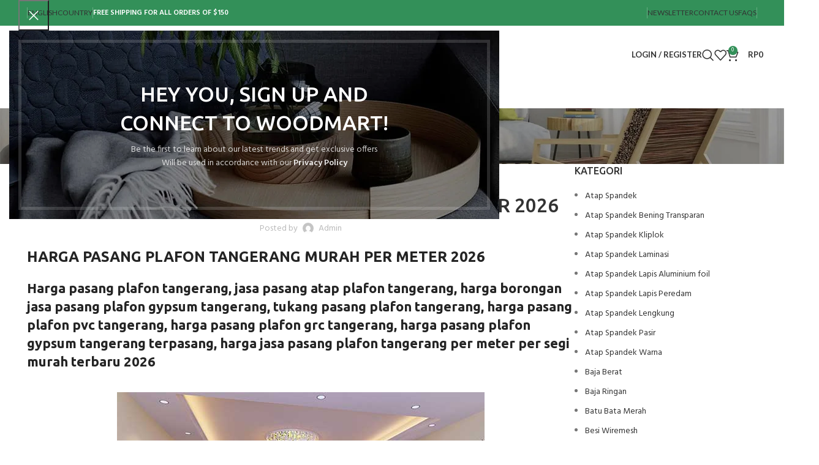

--- FILE ---
content_type: text/html; charset=UTF-8
request_url: https://www.niagabaja.com/harga-pasang-plafon-tangerang/
body_size: 36463
content:
<!DOCTYPE html>
<html lang="id">
<head>
	<meta charset="UTF-8">
	<link rel="profile" href="https://gmpg.org/xfn/11">
	<link rel="pingback" href="https://www.niagabaja.com/xmlrpc.php">

	<meta name='robots' content='index, follow, max-image-preview:large, max-snippet:-1, max-video-preview:-1' />

	<!-- This site is optimized with the Yoast SEO plugin v26.6 - https://yoast.com/wordpress/plugins/seo/ -->
	<title>HARGA PASANG PLAFON TANGERANG PER METER 2026</title>
	<link rel="canonical" href="https://www.niagabaja.com/harga-pasang-plafon-tangerang/" />
	<meta property="og:locale" content="id_ID" />
	<meta property="og:type" content="article" />
	<meta property="og:title" content="HARGA PASANG PLAFON TANGERANG PER METER 2026" />
	<meta property="og:description" content="HARGA PASANG PLAFON TANGERANG MURAH PER METER 2026 Harga pasang plafon tangerang, jasa pasang atap plafon tangerang, harga borongan jasa" />
	<meta property="og:url" content="https://www.niagabaja.com/harga-pasang-plafon-tangerang/" />
	<meta property="og:site_name" content="Niaga Baja" />
	<meta property="article:published_time" content="2024-05-15T12:34:24+00:00" />
	<meta property="og:image" content="https://4.bp.blogspot.com/-SsYgpO4upFc/WnLgilYWUjI/AAAAAAAADOE/tmFi7zL428MdmIVGBnsOgNLrH47DplRuACLcBGAs/s1600/JASA%2BPASANG%2BPLAFON%2BTANGERANG.jpg" />
	<meta name="author" content="admin" />
	<meta name="twitter:card" content="summary_large_image" />
	<meta name="twitter:label1" content="Ditulis oleh" />
	<meta name="twitter:data1" content="admin" />
	<meta name="twitter:label2" content="Estimasi waktu membaca" />
	<meta name="twitter:data2" content="4 menit" />
	<script type="application/ld+json" class="yoast-schema-graph">{"@context":"https://schema.org","@graph":[{"@type":"Article","@id":"https://www.niagabaja.com/harga-pasang-plafon-tangerang/#article","isPartOf":{"@id":"https://www.niagabaja.com/harga-pasang-plafon-tangerang/"},"author":{"name":"admin","@id":"https://www.niagabaja.com/#/schema/person/425fe0fe0ad455de3c5cc68ae8317bfc"},"headline":"HARGA PASANG PLAFON TANGERANG PER METER 2026","datePublished":"2024-05-15T12:34:24+00:00","mainEntityOfPage":{"@id":"https://www.niagabaja.com/harga-pasang-plafon-tangerang/"},"wordCount":751,"publisher":{"@id":"https://www.niagabaja.com/#organization"},"image":{"@id":"https://www.niagabaja.com/harga-pasang-plafon-tangerang/#primaryimage"},"thumbnailUrl":"https://4.bp.blogspot.com/-SsYgpO4upFc/WnLgilYWUjI/AAAAAAAADOE/tmFi7zL428MdmIVGBnsOgNLrH47DplRuACLcBGAs/s1600/JASA%2BPASANG%2BPLAFON%2BTANGERANG.jpg","articleSection":["Jasa Konstruksi Bangunan"],"inLanguage":"id"},{"@type":"WebPage","@id":"https://www.niagabaja.com/harga-pasang-plafon-tangerang/","url":"https://www.niagabaja.com/harga-pasang-plafon-tangerang/","name":"HARGA PASANG PLAFON TANGERANG PER METER 2026","isPartOf":{"@id":"https://www.niagabaja.com/#website"},"primaryImageOfPage":{"@id":"https://www.niagabaja.com/harga-pasang-plafon-tangerang/#primaryimage"},"image":{"@id":"https://www.niagabaja.com/harga-pasang-plafon-tangerang/#primaryimage"},"thumbnailUrl":"https://4.bp.blogspot.com/-SsYgpO4upFc/WnLgilYWUjI/AAAAAAAADOE/tmFi7zL428MdmIVGBnsOgNLrH47DplRuACLcBGAs/s1600/JASA%2BPASANG%2BPLAFON%2BTANGERANG.jpg","datePublished":"2024-05-15T12:34:24+00:00","breadcrumb":{"@id":"https://www.niagabaja.com/harga-pasang-plafon-tangerang/#breadcrumb"},"inLanguage":"id","potentialAction":[{"@type":"ReadAction","target":["https://www.niagabaja.com/harga-pasang-plafon-tangerang/"]}]},{"@type":"ImageObject","inLanguage":"id","@id":"https://www.niagabaja.com/harga-pasang-plafon-tangerang/#primaryimage","url":"https://4.bp.blogspot.com/-SsYgpO4upFc/WnLgilYWUjI/AAAAAAAADOE/tmFi7zL428MdmIVGBnsOgNLrH47DplRuACLcBGAs/s1600/JASA%2BPASANG%2BPLAFON%2BTANGERANG.jpg","contentUrl":"https://4.bp.blogspot.com/-SsYgpO4upFc/WnLgilYWUjI/AAAAAAAADOE/tmFi7zL428MdmIVGBnsOgNLrH47DplRuACLcBGAs/s1600/JASA%2BPASANG%2BPLAFON%2BTANGERANG.jpg"},{"@type":"BreadcrumbList","@id":"https://www.niagabaja.com/harga-pasang-plafon-tangerang/#breadcrumb","itemListElement":[{"@type":"ListItem","position":1,"name":"Home","item":"https://www.niagabaja.com/"},{"@type":"ListItem","position":2,"name":"Jasa Konstruksi Bangunan","item":"https://www.niagabaja.com/category/jasa-konstruksi-bangunan/"},{"@type":"ListItem","position":3,"name":"HARGA PASANG PLAFON TANGERANG PER METER 2026"}]},{"@type":"WebSite","@id":"https://www.niagabaja.com/#website","url":"https://www.niagabaja.com/","name":"Niaga Baja","description":"Pusat Informasi Harga, Pabrik, Distributor, Supplier, Agen, Toko Bangunan di Indonesia","publisher":{"@id":"https://www.niagabaja.com/#organization"},"potentialAction":[{"@type":"SearchAction","target":{"@type":"EntryPoint","urlTemplate":"https://www.niagabaja.com/?s={search_term_string}"},"query-input":{"@type":"PropertyValueSpecification","valueRequired":true,"valueName":"search_term_string"}}],"inLanguage":"id"},{"@type":"Organization","@id":"https://www.niagabaja.com/#organization","name":"Bedeng Group","url":"https://www.niagabaja.com/","logo":{"@type":"ImageObject","inLanguage":"id","@id":"https://www.niagabaja.com/#/schema/logo/image/","url":"https://www.niagabaja.com/wp-content/uploads/2020/11/Bedeng-Group.png","contentUrl":"https://www.niagabaja.com/wp-content/uploads/2020/11/Bedeng-Group.png","width":225,"height":225,"caption":"Bedeng Group"},"image":{"@id":"https://www.niagabaja.com/#/schema/logo/image/"}},{"@type":"Person","@id":"https://www.niagabaja.com/#/schema/person/425fe0fe0ad455de3c5cc68ae8317bfc","name":"admin","image":{"@type":"ImageObject","inLanguage":"id","@id":"https://www.niagabaja.com/#/schema/person/image/","url":"https://secure.gravatar.com/avatar/bc4899f33be7d2ab9072d84a5e19c2464d2486aa4295484898fe7690d4b70395?s=96&d=mm&r=g","contentUrl":"https://secure.gravatar.com/avatar/bc4899f33be7d2ab9072d84a5e19c2464d2486aa4295484898fe7690d4b70395?s=96&d=mm&r=g","caption":"admin"},"sameAs":["https://www.niagabaja.com"]}]}</script>
	<!-- / Yoast SEO plugin. -->


<link rel='dns-prefetch' href='//fonts.googleapis.com' />
<link rel="alternate" type="application/rss+xml" title="Niaga Baja &raquo; Feed" href="https://www.niagabaja.com/feed/" />
<link rel="alternate" type="application/rss+xml" title="Niaga Baja &raquo; Umpan Komentar" href="https://www.niagabaja.com/comments/feed/" />
<link rel="alternate" title="oEmbed (JSON)" type="application/json+oembed" href="https://www.niagabaja.com/wp-json/oembed/1.0/embed?url=https%3A%2F%2Fwww.niagabaja.com%2Fharga-pasang-plafon-tangerang%2F" />
<link rel="alternate" title="oEmbed (XML)" type="text/xml+oembed" href="https://www.niagabaja.com/wp-json/oembed/1.0/embed?url=https%3A%2F%2Fwww.niagabaja.com%2Fharga-pasang-plafon-tangerang%2F&#038;format=xml" />
<style id='wp-img-auto-sizes-contain-inline-css' type='text/css'>
img:is([sizes=auto i],[sizes^="auto," i]){contain-intrinsic-size:3000px 1500px}
/*# sourceURL=wp-img-auto-sizes-contain-inline-css */
</style>
<link rel='stylesheet' id='wp-block-library-css' href='https://www.niagabaja.com/wp-includes/css/dist/block-library/style.min.css?ver=6.9' type='text/css' media='all' />
<style id='classic-theme-styles-inline-css' type='text/css'>
/*! This file is auto-generated */
.wp-block-button__link{color:#fff;background-color:#32373c;border-radius:9999px;box-shadow:none;text-decoration:none;padding:calc(.667em + 2px) calc(1.333em + 2px);font-size:1.125em}.wp-block-file__button{background:#32373c;color:#fff;text-decoration:none}
/*# sourceURL=/wp-includes/css/classic-themes.min.css */
</style>
<style id='safe-svg-svg-icon-style-inline-css' type='text/css'>
.safe-svg-cover{text-align:center}.safe-svg-cover .safe-svg-inside{display:inline-block;max-width:100%}.safe-svg-cover svg{height:100%;max-height:100%;max-width:100%;width:100%}

/*# sourceURL=https://www.niagabaja.com/wp-content/plugins/safe-svg/dist/safe-svg-block-frontend.css */
</style>
<style id='global-styles-inline-css' type='text/css'>
:root{--wp--preset--aspect-ratio--square: 1;--wp--preset--aspect-ratio--4-3: 4/3;--wp--preset--aspect-ratio--3-4: 3/4;--wp--preset--aspect-ratio--3-2: 3/2;--wp--preset--aspect-ratio--2-3: 2/3;--wp--preset--aspect-ratio--16-9: 16/9;--wp--preset--aspect-ratio--9-16: 9/16;--wp--preset--color--black: #000000;--wp--preset--color--cyan-bluish-gray: #abb8c3;--wp--preset--color--white: #ffffff;--wp--preset--color--pale-pink: #f78da7;--wp--preset--color--vivid-red: #cf2e2e;--wp--preset--color--luminous-vivid-orange: #ff6900;--wp--preset--color--luminous-vivid-amber: #fcb900;--wp--preset--color--light-green-cyan: #7bdcb5;--wp--preset--color--vivid-green-cyan: #00d084;--wp--preset--color--pale-cyan-blue: #8ed1fc;--wp--preset--color--vivid-cyan-blue: #0693e3;--wp--preset--color--vivid-purple: #9b51e0;--wp--preset--gradient--vivid-cyan-blue-to-vivid-purple: linear-gradient(135deg,rgb(6,147,227) 0%,rgb(155,81,224) 100%);--wp--preset--gradient--light-green-cyan-to-vivid-green-cyan: linear-gradient(135deg,rgb(122,220,180) 0%,rgb(0,208,130) 100%);--wp--preset--gradient--luminous-vivid-amber-to-luminous-vivid-orange: linear-gradient(135deg,rgb(252,185,0) 0%,rgb(255,105,0) 100%);--wp--preset--gradient--luminous-vivid-orange-to-vivid-red: linear-gradient(135deg,rgb(255,105,0) 0%,rgb(207,46,46) 100%);--wp--preset--gradient--very-light-gray-to-cyan-bluish-gray: linear-gradient(135deg,rgb(238,238,238) 0%,rgb(169,184,195) 100%);--wp--preset--gradient--cool-to-warm-spectrum: linear-gradient(135deg,rgb(74,234,220) 0%,rgb(151,120,209) 20%,rgb(207,42,186) 40%,rgb(238,44,130) 60%,rgb(251,105,98) 80%,rgb(254,248,76) 100%);--wp--preset--gradient--blush-light-purple: linear-gradient(135deg,rgb(255,206,236) 0%,rgb(152,150,240) 100%);--wp--preset--gradient--blush-bordeaux: linear-gradient(135deg,rgb(254,205,165) 0%,rgb(254,45,45) 50%,rgb(107,0,62) 100%);--wp--preset--gradient--luminous-dusk: linear-gradient(135deg,rgb(255,203,112) 0%,rgb(199,81,192) 50%,rgb(65,88,208) 100%);--wp--preset--gradient--pale-ocean: linear-gradient(135deg,rgb(255,245,203) 0%,rgb(182,227,212) 50%,rgb(51,167,181) 100%);--wp--preset--gradient--electric-grass: linear-gradient(135deg,rgb(202,248,128) 0%,rgb(113,206,126) 100%);--wp--preset--gradient--midnight: linear-gradient(135deg,rgb(2,3,129) 0%,rgb(40,116,252) 100%);--wp--preset--font-size--small: 13px;--wp--preset--font-size--medium: 20px;--wp--preset--font-size--large: 36px;--wp--preset--font-size--x-large: 42px;--wp--preset--spacing--20: 0.44rem;--wp--preset--spacing--30: 0.67rem;--wp--preset--spacing--40: 1rem;--wp--preset--spacing--50: 1.5rem;--wp--preset--spacing--60: 2.25rem;--wp--preset--spacing--70: 3.38rem;--wp--preset--spacing--80: 5.06rem;--wp--preset--shadow--natural: 6px 6px 9px rgba(0, 0, 0, 0.2);--wp--preset--shadow--deep: 12px 12px 50px rgba(0, 0, 0, 0.4);--wp--preset--shadow--sharp: 6px 6px 0px rgba(0, 0, 0, 0.2);--wp--preset--shadow--outlined: 6px 6px 0px -3px rgb(255, 255, 255), 6px 6px rgb(0, 0, 0);--wp--preset--shadow--crisp: 6px 6px 0px rgb(0, 0, 0);}:where(.is-layout-flex){gap: 0.5em;}:where(.is-layout-grid){gap: 0.5em;}body .is-layout-flex{display: flex;}.is-layout-flex{flex-wrap: wrap;align-items: center;}.is-layout-flex > :is(*, div){margin: 0;}body .is-layout-grid{display: grid;}.is-layout-grid > :is(*, div){margin: 0;}:where(.wp-block-columns.is-layout-flex){gap: 2em;}:where(.wp-block-columns.is-layout-grid){gap: 2em;}:where(.wp-block-post-template.is-layout-flex){gap: 1.25em;}:where(.wp-block-post-template.is-layout-grid){gap: 1.25em;}.has-black-color{color: var(--wp--preset--color--black) !important;}.has-cyan-bluish-gray-color{color: var(--wp--preset--color--cyan-bluish-gray) !important;}.has-white-color{color: var(--wp--preset--color--white) !important;}.has-pale-pink-color{color: var(--wp--preset--color--pale-pink) !important;}.has-vivid-red-color{color: var(--wp--preset--color--vivid-red) !important;}.has-luminous-vivid-orange-color{color: var(--wp--preset--color--luminous-vivid-orange) !important;}.has-luminous-vivid-amber-color{color: var(--wp--preset--color--luminous-vivid-amber) !important;}.has-light-green-cyan-color{color: var(--wp--preset--color--light-green-cyan) !important;}.has-vivid-green-cyan-color{color: var(--wp--preset--color--vivid-green-cyan) !important;}.has-pale-cyan-blue-color{color: var(--wp--preset--color--pale-cyan-blue) !important;}.has-vivid-cyan-blue-color{color: var(--wp--preset--color--vivid-cyan-blue) !important;}.has-vivid-purple-color{color: var(--wp--preset--color--vivid-purple) !important;}.has-black-background-color{background-color: var(--wp--preset--color--black) !important;}.has-cyan-bluish-gray-background-color{background-color: var(--wp--preset--color--cyan-bluish-gray) !important;}.has-white-background-color{background-color: var(--wp--preset--color--white) !important;}.has-pale-pink-background-color{background-color: var(--wp--preset--color--pale-pink) !important;}.has-vivid-red-background-color{background-color: var(--wp--preset--color--vivid-red) !important;}.has-luminous-vivid-orange-background-color{background-color: var(--wp--preset--color--luminous-vivid-orange) !important;}.has-luminous-vivid-amber-background-color{background-color: var(--wp--preset--color--luminous-vivid-amber) !important;}.has-light-green-cyan-background-color{background-color: var(--wp--preset--color--light-green-cyan) !important;}.has-vivid-green-cyan-background-color{background-color: var(--wp--preset--color--vivid-green-cyan) !important;}.has-pale-cyan-blue-background-color{background-color: var(--wp--preset--color--pale-cyan-blue) !important;}.has-vivid-cyan-blue-background-color{background-color: var(--wp--preset--color--vivid-cyan-blue) !important;}.has-vivid-purple-background-color{background-color: var(--wp--preset--color--vivid-purple) !important;}.has-black-border-color{border-color: var(--wp--preset--color--black) !important;}.has-cyan-bluish-gray-border-color{border-color: var(--wp--preset--color--cyan-bluish-gray) !important;}.has-white-border-color{border-color: var(--wp--preset--color--white) !important;}.has-pale-pink-border-color{border-color: var(--wp--preset--color--pale-pink) !important;}.has-vivid-red-border-color{border-color: var(--wp--preset--color--vivid-red) !important;}.has-luminous-vivid-orange-border-color{border-color: var(--wp--preset--color--luminous-vivid-orange) !important;}.has-luminous-vivid-amber-border-color{border-color: var(--wp--preset--color--luminous-vivid-amber) !important;}.has-light-green-cyan-border-color{border-color: var(--wp--preset--color--light-green-cyan) !important;}.has-vivid-green-cyan-border-color{border-color: var(--wp--preset--color--vivid-green-cyan) !important;}.has-pale-cyan-blue-border-color{border-color: var(--wp--preset--color--pale-cyan-blue) !important;}.has-vivid-cyan-blue-border-color{border-color: var(--wp--preset--color--vivid-cyan-blue) !important;}.has-vivid-purple-border-color{border-color: var(--wp--preset--color--vivid-purple) !important;}.has-vivid-cyan-blue-to-vivid-purple-gradient-background{background: var(--wp--preset--gradient--vivid-cyan-blue-to-vivid-purple) !important;}.has-light-green-cyan-to-vivid-green-cyan-gradient-background{background: var(--wp--preset--gradient--light-green-cyan-to-vivid-green-cyan) !important;}.has-luminous-vivid-amber-to-luminous-vivid-orange-gradient-background{background: var(--wp--preset--gradient--luminous-vivid-amber-to-luminous-vivid-orange) !important;}.has-luminous-vivid-orange-to-vivid-red-gradient-background{background: var(--wp--preset--gradient--luminous-vivid-orange-to-vivid-red) !important;}.has-very-light-gray-to-cyan-bluish-gray-gradient-background{background: var(--wp--preset--gradient--very-light-gray-to-cyan-bluish-gray) !important;}.has-cool-to-warm-spectrum-gradient-background{background: var(--wp--preset--gradient--cool-to-warm-spectrum) !important;}.has-blush-light-purple-gradient-background{background: var(--wp--preset--gradient--blush-light-purple) !important;}.has-blush-bordeaux-gradient-background{background: var(--wp--preset--gradient--blush-bordeaux) !important;}.has-luminous-dusk-gradient-background{background: var(--wp--preset--gradient--luminous-dusk) !important;}.has-pale-ocean-gradient-background{background: var(--wp--preset--gradient--pale-ocean) !important;}.has-electric-grass-gradient-background{background: var(--wp--preset--gradient--electric-grass) !important;}.has-midnight-gradient-background{background: var(--wp--preset--gradient--midnight) !important;}.has-small-font-size{font-size: var(--wp--preset--font-size--small) !important;}.has-medium-font-size{font-size: var(--wp--preset--font-size--medium) !important;}.has-large-font-size{font-size: var(--wp--preset--font-size--large) !important;}.has-x-large-font-size{font-size: var(--wp--preset--font-size--x-large) !important;}
:where(.wp-block-post-template.is-layout-flex){gap: 1.25em;}:where(.wp-block-post-template.is-layout-grid){gap: 1.25em;}
:where(.wp-block-term-template.is-layout-flex){gap: 1.25em;}:where(.wp-block-term-template.is-layout-grid){gap: 1.25em;}
:where(.wp-block-columns.is-layout-flex){gap: 2em;}:where(.wp-block-columns.is-layout-grid){gap: 2em;}
:root :where(.wp-block-pullquote){font-size: 1.5em;line-height: 1.6;}
/*# sourceURL=global-styles-inline-css */
</style>
<style id='woocommerce-inline-inline-css' type='text/css'>
.woocommerce form .form-row .required { visibility: visible; }
/*# sourceURL=woocommerce-inline-inline-css */
</style>
<link rel='stylesheet' id='tablepress-default-css' href='https://www.niagabaja.com/wp-content/plugins/tablepress/css/build/default.css?ver=3.2.5' type='text/css' media='all' />
<link rel='stylesheet' id='elementor-frontend-css' href='https://www.niagabaja.com/wp-content/uploads/elementor/css/custom-frontend.min.css?ver=1768952771' type='text/css' media='all' />
<link rel='stylesheet' id='elementor-post-6791-css' href='https://www.niagabaja.com/wp-content/uploads/elementor/css/post-6791.css?ver=1768952771' type='text/css' media='all' />
<link rel='stylesheet' id='bootstrap-css' href='https://www.niagabaja.com/wp-content/themes/woodmart/css/bootstrap-light.min.css?ver=7.6.0' type='text/css' media='all' />
<link rel='stylesheet' id='woodmart-style-css' href='https://www.niagabaja.com/wp-content/themes/woodmart/css/parts/base.min.css?ver=7.6.0' type='text/css' media='all' />
<link rel='stylesheet' id='wd-widget-recent-post-comments-css' href='https://www.niagabaja.com/wp-content/themes/woodmart/css/parts/widget-recent-post-comments.min.css?ver=7.6.0' type='text/css' media='all' />
<link rel='stylesheet' id='wd-widget-wd-recent-posts-css' href='https://www.niagabaja.com/wp-content/themes/woodmart/css/parts/widget-wd-recent-posts.min.css?ver=7.6.0' type='text/css' media='all' />
<link rel='stylesheet' id='wd-widget-nav-css' href='https://www.niagabaja.com/wp-content/themes/woodmart/css/parts/widget-nav.min.css?ver=7.6.0' type='text/css' media='all' />
<link rel='stylesheet' id='wd-widget-wd-layered-nav-css' href='https://www.niagabaja.com/wp-content/themes/woodmart/css/parts/woo-widget-wd-layered-nav.min.css?ver=7.6.0' type='text/css' media='all' />
<link rel='stylesheet' id='wd-woo-mod-swatches-base-css' href='https://www.niagabaja.com/wp-content/themes/woodmart/css/parts/woo-mod-swatches-base.min.css?ver=7.6.0' type='text/css' media='all' />
<link rel='stylesheet' id='wd-woo-mod-swatches-filter-css' href='https://www.niagabaja.com/wp-content/themes/woodmart/css/parts/woo-mod-swatches-filter.min.css?ver=7.6.0' type='text/css' media='all' />
<link rel='stylesheet' id='wd-widget-layered-nav-stock-status-css' href='https://www.niagabaja.com/wp-content/themes/woodmart/css/parts/woo-widget-layered-nav-stock-status.min.css?ver=7.6.0' type='text/css' media='all' />
<link rel='stylesheet' id='wd-widget-product-list-css' href='https://www.niagabaja.com/wp-content/themes/woodmart/css/parts/woo-widget-product-list.min.css?ver=7.6.0' type='text/css' media='all' />
<link rel='stylesheet' id='wd-widget-slider-price-filter-css' href='https://www.niagabaja.com/wp-content/themes/woodmart/css/parts/woo-widget-slider-price-filter.min.css?ver=7.6.0' type='text/css' media='all' />
<link rel='stylesheet' id='wd-blog-single-base-css' href='https://www.niagabaja.com/wp-content/themes/woodmart/css/parts/blog-single-base.min.css?ver=7.6.0' type='text/css' media='all' />
<link rel='stylesheet' id='wd-blog-base-css' href='https://www.niagabaja.com/wp-content/themes/woodmart/css/parts/blog-base.min.css?ver=7.6.0' type='text/css' media='all' />
<link rel='stylesheet' id='wd-wp-gutenberg-css' href='https://www.niagabaja.com/wp-content/themes/woodmart/css/parts/wp-gutenberg.min.css?ver=7.6.0' type='text/css' media='all' />
<link rel='stylesheet' id='wd-wpcf7-css' href='https://www.niagabaja.com/wp-content/themes/woodmart/css/parts/int-wpcf7.min.css?ver=7.6.0' type='text/css' media='all' />
<link rel='stylesheet' id='wd-elementor-base-css' href='https://www.niagabaja.com/wp-content/themes/woodmart/css/parts/int-elem-base.min.css?ver=7.6.0' type='text/css' media='all' />
<link rel='stylesheet' id='wd-woocommerce-base-css' href='https://www.niagabaja.com/wp-content/themes/woodmart/css/parts/woocommerce-base.min.css?ver=7.6.0' type='text/css' media='all' />
<link rel='stylesheet' id='wd-mod-star-rating-css' href='https://www.niagabaja.com/wp-content/themes/woodmart/css/parts/mod-star-rating.min.css?ver=7.6.0' type='text/css' media='all' />
<link rel='stylesheet' id='wd-woo-el-track-order-css' href='https://www.niagabaja.com/wp-content/themes/woodmart/css/parts/woo-el-track-order.min.css?ver=7.6.0' type='text/css' media='all' />
<link rel='stylesheet' id='wd-woocommerce-block-notices-css' href='https://www.niagabaja.com/wp-content/themes/woodmart/css/parts/woo-mod-block-notices.min.css?ver=7.6.0' type='text/css' media='all' />
<link rel='stylesheet' id='wd-woo-gutenberg-css' href='https://www.niagabaja.com/wp-content/themes/woodmart/css/parts/woo-gutenberg.min.css?ver=7.6.0' type='text/css' media='all' />
<link rel='stylesheet' id='wd-header-base-css' href='https://www.niagabaja.com/wp-content/themes/woodmart/css/parts/header-base.min.css?ver=7.6.0' type='text/css' media='all' />
<link rel='stylesheet' id='wd-mod-tools-css' href='https://www.niagabaja.com/wp-content/themes/woodmart/css/parts/mod-tools.min.css?ver=7.6.0' type='text/css' media='all' />
<link rel='stylesheet' id='wd-header-elements-base-css' href='https://www.niagabaja.com/wp-content/themes/woodmart/css/parts/header-el-base.min.css?ver=7.6.0' type='text/css' media='all' />
<link rel='stylesheet' id='wd-social-icons-css' href='https://www.niagabaja.com/wp-content/themes/woodmart/css/parts/el-social-icons.min.css?ver=7.6.0' type='text/css' media='all' />
<link rel='stylesheet' id='wd-woo-mod-login-form-css' href='https://www.niagabaja.com/wp-content/themes/woodmart/css/parts/woo-mod-login-form.min.css?ver=7.6.0' type='text/css' media='all' />
<link rel='stylesheet' id='wd-header-my-account-css' href='https://www.niagabaja.com/wp-content/themes/woodmart/css/parts/header-el-my-account.min.css?ver=7.6.0' type='text/css' media='all' />
<link rel='stylesheet' id='wd-header-search-css' href='https://www.niagabaja.com/wp-content/themes/woodmart/css/parts/header-el-search.min.css?ver=7.6.0' type='text/css' media='all' />
<link rel='stylesheet' id='wd-header-cart-side-css' href='https://www.niagabaja.com/wp-content/themes/woodmart/css/parts/header-el-cart-side.min.css?ver=7.6.0' type='text/css' media='all' />
<link rel='stylesheet' id='wd-header-cart-css' href='https://www.niagabaja.com/wp-content/themes/woodmart/css/parts/header-el-cart.min.css?ver=7.6.0' type='text/css' media='all' />
<link rel='stylesheet' id='wd-widget-shopping-cart-css' href='https://www.niagabaja.com/wp-content/themes/woodmart/css/parts/woo-widget-shopping-cart.min.css?ver=7.6.0' type='text/css' media='all' />
<link rel='stylesheet' id='wd-header-mobile-nav-dropdown-css' href='https://www.niagabaja.com/wp-content/themes/woodmart/css/parts/header-el-mobile-nav-dropdown.min.css?ver=7.6.0' type='text/css' media='all' />
<link rel='stylesheet' id='wd-page-title-css' href='https://www.niagabaja.com/wp-content/themes/woodmart/css/parts/page-title.min.css?ver=7.6.0' type='text/css' media='all' />
<link rel='stylesheet' id='wd-page-navigation-css' href='https://www.niagabaja.com/wp-content/themes/woodmart/css/parts/mod-page-navigation.min.css?ver=7.6.0' type='text/css' media='all' />
<link rel='stylesheet' id='wd-blog-loop-base-old-css' href='https://www.niagabaja.com/wp-content/themes/woodmart/css/parts/blog-loop-base-old.min.css?ver=7.6.0' type='text/css' media='all' />
<link rel='stylesheet' id='wd-blog-loop-design-masonry-css' href='https://www.niagabaja.com/wp-content/themes/woodmart/css/parts/blog-loop-design-masonry.min.css?ver=7.6.0' type='text/css' media='all' />
<link rel='stylesheet' id='wd-swiper-css' href='https://www.niagabaja.com/wp-content/themes/woodmart/css/parts/lib-swiper.min.css?ver=7.6.0' type='text/css' media='all' />
<link rel='stylesheet' id='wd-mod-comments-css' href='https://www.niagabaja.com/wp-content/themes/woodmart/css/parts/mod-comments.min.css?ver=7.6.0' type='text/css' media='all' />
<link rel='stylesheet' id='wd-off-canvas-sidebar-css' href='https://www.niagabaja.com/wp-content/themes/woodmart/css/parts/opt-off-canvas-sidebar.min.css?ver=7.6.0' type='text/css' media='all' />
<link rel='stylesheet' id='wd-instagram-css' href='https://www.niagabaja.com/wp-content/themes/woodmart/css/parts/el-instagram.min.css?ver=7.6.0' type='text/css' media='all' />
<link rel='stylesheet' id='wd-widget-collapse-css' href='https://www.niagabaja.com/wp-content/themes/woodmart/css/parts/opt-widget-collapse.min.css?ver=7.6.0' type='text/css' media='all' />
<link rel='stylesheet' id='wd-footer-base-css' href='https://www.niagabaja.com/wp-content/themes/woodmart/css/parts/footer-base.min.css?ver=7.6.0' type='text/css' media='all' />
<link rel='stylesheet' id='wd-brands-css' href='https://www.niagabaja.com/wp-content/themes/woodmart/css/parts/el-brand.min.css?ver=7.6.0' type='text/css' media='all' />
<link rel='stylesheet' id='wd-text-block-css' href='https://www.niagabaja.com/wp-content/themes/woodmart/css/parts/el-text-block.min.css?ver=7.6.0' type='text/css' media='all' />
<link rel='stylesheet' id='wd-list-css' href='https://www.niagabaja.com/wp-content/themes/woodmart/css/parts/el-list.min.css?ver=7.6.0' type='text/css' media='all' />
<link rel='stylesheet' id='wd-scroll-top-css' href='https://www.niagabaja.com/wp-content/themes/woodmart/css/parts/opt-scrolltotop.min.css?ver=7.6.0' type='text/css' media='all' />
<link rel='stylesheet' id='wd-wd-search-results-css' href='https://www.niagabaja.com/wp-content/themes/woodmart/css/parts/wd-search-results.min.css?ver=7.6.0' type='text/css' media='all' />
<link rel='stylesheet' id='wd-wd-search-form-css' href='https://www.niagabaja.com/wp-content/themes/woodmart/css/parts/wd-search-form.min.css?ver=7.6.0' type='text/css' media='all' />
<link rel='stylesheet' id='wd-header-my-account-sidebar-css' href='https://www.niagabaja.com/wp-content/themes/woodmart/css/parts/header-el-my-account-sidebar.min.css?ver=7.6.0' type='text/css' media='all' />
<link rel='stylesheet' id='wd-mfp-popup-css' href='https://www.niagabaja.com/wp-content/themes/woodmart/css/parts/lib-magnific-popup.min.css?ver=7.6.0' type='text/css' media='all' />
<link rel='stylesheet' id='wd-section-title-css' href='https://www.niagabaja.com/wp-content/themes/woodmart/css/parts/el-section-title.min.css?ver=7.6.0' type='text/css' media='all' />
<link rel='stylesheet' id='wd-mc4wp-css' href='https://www.niagabaja.com/wp-content/themes/woodmart/css/parts/int-mc4wp.min.css?ver=7.6.0' type='text/css' media='all' />
<link rel='stylesheet' id='wd-mod-sticky-sidebar-opener-css' href='https://www.niagabaja.com/wp-content/themes/woodmart/css/parts/mod-sticky-sidebar-opener.min.css?ver=7.6.0' type='text/css' media='all' />
<link rel='stylesheet' id='wd-header-search-fullscreen-css' href='https://www.niagabaja.com/wp-content/themes/woodmart/css/parts/header-el-search-fullscreen-general.min.css?ver=7.6.0' type='text/css' media='all' />
<link rel='stylesheet' id='wd-header-search-fullscreen-1-css' href='https://www.niagabaja.com/wp-content/themes/woodmart/css/parts/header-el-search-fullscreen-1.min.css?ver=7.6.0' type='text/css' media='all' />
<link rel='stylesheet' id='xts-style-header_252571-css' href='https://www.niagabaja.com/wp-content/uploads/2025/01/xts-header_252571-1736268573.css?ver=7.6.0' type='text/css' media='all' />
<link rel='stylesheet' id='xts-style-theme_settings_default-css' href='https://www.niagabaja.com/wp-content/uploads/2025/01/xts-theme_settings_default-1736849285.css?ver=7.6.0' type='text/css' media='all' />
<link rel='stylesheet' id='xts-google-fonts-css' href='https://fonts.googleapis.com/css?family=Hind%3A400%2C600%2C300%7CUbuntu%3A400%2C700%2C500%7CSatisfy%3A400%7CLato%3A400%2C700&#038;ver=7.6.0' type='text/css' media='all' />
<link rel='stylesheet' id='elementor-gf-local-roboto-css' href='https://www.niagabaja.com/wp-content/uploads/elementor/google-fonts/css/roboto.css?ver=1750423874' type='text/css' media='all' />
<link rel='stylesheet' id='elementor-gf-local-robotoslab-css' href='https://www.niagabaja.com/wp-content/uploads/elementor/google-fonts/css/robotoslab.css?ver=1750423879' type='text/css' media='all' />
<script type="text/javascript" src="https://www.niagabaja.com/wp-includes/js/jquery/jquery.min.js?ver=3.7.1" id="jquery-core-js"></script>
<script type="text/javascript" src="https://www.niagabaja.com/wp-includes/js/jquery/jquery-migrate.min.js?ver=3.4.1" id="jquery-migrate-js"></script>
<script type="text/javascript" src="https://www.niagabaja.com/wp-content/plugins/woocommerce/assets/js/jquery-blockui/jquery.blockUI.min.js?ver=2.7.0-wc.10.4.3" id="wc-jquery-blockui-js" defer="defer" data-wp-strategy="defer"></script>
<script type="text/javascript" id="wc-add-to-cart-js-extra">
/* <![CDATA[ */
var wc_add_to_cart_params = {"ajax_url":"/wp-admin/admin-ajax.php","wc_ajax_url":"/?wc-ajax=%%endpoint%%","i18n_view_cart":"Lihat keranjang","cart_url":"https://www.niagabaja.com/cart/","is_cart":"","cart_redirect_after_add":"no"};
//# sourceURL=wc-add-to-cart-js-extra
/* ]]> */
</script>
<script type="text/javascript" src="https://www.niagabaja.com/wp-content/plugins/woocommerce/assets/js/frontend/add-to-cart.min.js?ver=10.4.3" id="wc-add-to-cart-js" defer="defer" data-wp-strategy="defer"></script>
<script type="text/javascript" src="https://www.niagabaja.com/wp-content/plugins/woocommerce/assets/js/js-cookie/js.cookie.min.js?ver=2.1.4-wc.10.4.3" id="wc-js-cookie-js" defer="defer" data-wp-strategy="defer"></script>
<script type="text/javascript" id="woocommerce-js-extra">
/* <![CDATA[ */
var woocommerce_params = {"ajax_url":"/wp-admin/admin-ajax.php","wc_ajax_url":"/?wc-ajax=%%endpoint%%","i18n_password_show":"Tampilkan kata sandi","i18n_password_hide":"Sembunyikan kata sandi"};
//# sourceURL=woocommerce-js-extra
/* ]]> */
</script>
<script type="text/javascript" src="https://www.niagabaja.com/wp-content/plugins/woocommerce/assets/js/frontend/woocommerce.min.js?ver=10.4.3" id="woocommerce-js" defer="defer" data-wp-strategy="defer"></script>
<script type="text/javascript" src="https://www.niagabaja.com/wp-content/themes/woodmart/js/libs/device.min.js?ver=7.6.0" id="wd-device-library-js"></script>
<script type="text/javascript" src="https://www.niagabaja.com/wp-content/themes/woodmart/js/scripts/global/scrollBar.min.js?ver=7.6.0" id="wd-scrollbar-js"></script>
<link rel="https://api.w.org/" href="https://www.niagabaja.com/wp-json/" /><link rel="alternate" title="JSON" type="application/json" href="https://www.niagabaja.com/wp-json/wp/v2/posts/155" /><link rel="EditURI" type="application/rsd+xml" title="RSD" href="https://www.niagabaja.com/xmlrpc.php?rsd" />
<meta name="generator" content="WordPress 6.9" />
<meta name="generator" content="WooCommerce 10.4.3" />
<link rel='shortlink' href='https://www.niagabaja.com/?p=155' />
<!-- Google tag (gtag.js) -->
<script async src="https://www.googletagmanager.com/gtag/js?id=G-X7NTCSN902"></script>
<script>
  window.dataLayer = window.dataLayer || [];
  function gtag(){dataLayer.push(arguments);}
  gtag('js', new Date());

  gtag('config', 'G-X7NTCSN902');
</script>

<!-- Google Tag Manager -->
<script>(function(w,d,s,l,i){w[l]=w[l]||[];w[l].push({'gtm.start':
new Date().getTime(),event:'gtm.js'});var f=d.getElementsByTagName(s)[0],
j=d.createElement(s),dl=l!='dataLayer'?'&l='+l:'';j.async=true;j.src=
'https://www.googletagmanager.com/gtm.js?id='+i+dl;f.parentNode.insertBefore(j,f);
})(window,document,'script','dataLayer','GTM-55SRN4X8');</script>
<!-- End Google Tag Manager -->					<meta name="viewport" content="width=device-width, initial-scale=1.0, maximum-scale=1.0, user-scalable=no">
										<noscript><style>.woocommerce-product-gallery{ opacity: 1 !important; }</style></noscript>
	<meta name="generator" content="Elementor 3.33.4; features: e_font_icon_svg, additional_custom_breakpoints; settings: css_print_method-external, google_font-enabled, font_display-swap">
<style type="text/css">.recentcomments a{display:inline !important;padding:0 !important;margin:0 !important;}</style>			<style>
				.e-con.e-parent:nth-of-type(n+4):not(.e-lazyloaded):not(.e-no-lazyload),
				.e-con.e-parent:nth-of-type(n+4):not(.e-lazyloaded):not(.e-no-lazyload) * {
					background-image: none !important;
				}
				@media screen and (max-height: 1024px) {
					.e-con.e-parent:nth-of-type(n+3):not(.e-lazyloaded):not(.e-no-lazyload),
					.e-con.e-parent:nth-of-type(n+3):not(.e-lazyloaded):not(.e-no-lazyload) * {
						background-image: none !important;
					}
				}
				@media screen and (max-height: 640px) {
					.e-con.e-parent:nth-of-type(n+2):not(.e-lazyloaded):not(.e-no-lazyload),
					.e-con.e-parent:nth-of-type(n+2):not(.e-lazyloaded):not(.e-no-lazyload) * {
						background-image: none !important;
					}
				}
			</style>
			<link rel="icon" href="https://www.niagabaja.com/wp-content/uploads/2020/12/Niaga-Baja-Pavicon-150x150.png" sizes="32x32" />
<link rel="icon" href="https://www.niagabaja.com/wp-content/uploads/2020/12/Niaga-Baja-Pavicon-300x300.png" sizes="192x192" />
<link rel="apple-touch-icon" href="https://www.niagabaja.com/wp-content/uploads/2020/12/Niaga-Baja-Pavicon-300x300.png" />
<meta name="msapplication-TileImage" content="https://www.niagabaja.com/wp-content/uploads/2020/12/Niaga-Baja-Pavicon-300x300.png" />
<style>
		
		</style></head>

<body data-rsssl=1 class="wp-singular post-template-default single single-post postid-155 single-format-standard wp-custom-logo wp-theme-woodmart theme-woodmart woocommerce-no-js wrapper-full-width  categories-accordion-on woodmart-ajax-shop-on offcanvas-sidebar-mobile offcanvas-sidebar-tablet elementor-default elementor-kit-6791">
			<!-- Google Tag Manager (noscript) -->
<noscript><iframe src="https://www.googletagmanager.com/ns.html?id=GTM-55SRN4X8"
height="0" width="0" style="display:none;visibility:hidden"></iframe></noscript>
<!-- End Google Tag Manager (noscript) --><script type="text/javascript" id="wd-flicker-fix">// Flicker fix.</script>	
	
	<div class="website-wrapper">
									<header class="whb-header whb-header_252571 whb-full-width whb-sticky-shadow whb-scroll-stick whb-sticky-real whb-hide-on-scroll">
					<div class="whb-main-header">
	
<div class="whb-row whb-top-bar whb-not-sticky-row whb-with-bg whb-without-border whb-color-light whb-flex-flex-middle">
	<div class="container">
		<div class="whb-flex-row whb-top-bar-inner">
			<div class="whb-column whb-col-left whb-visible-lg">
	<div class="wd-header-divider wd-full-height  whb-dag4njlgzk4a10umi128"></div>

<div class="wd-header-nav wd-header-secondary-nav text-right wd-full-height" role="navigation" aria-label="Secondary navigation">
	<ul id="menu-top-bar-left" class="menu wd-nav wd-nav-secondary wd-style-bordered wd-gap-s"><li id="menu-item-15555" class="menu-item menu-item-type-custom menu-item-object-custom menu-item-has-children menu-item-15555 item-level-0 menu-simple-dropdown wd-event-hover" ><a href="#" class="woodmart-nav-link"><span class="nav-link-text">English</span></a><div class="color-scheme-dark wd-design-default wd-dropdown-menu wd-dropdown"><div class="container">
<ul class="wd-sub-menu color-scheme-dark">
	<li id="menu-item-15556" class="menu-item menu-item-type-custom menu-item-object-custom menu-item-15556 item-level-1 wd-event-hover" ><a href="#" class="woodmart-nav-link">Deutsch</a></li>
	<li id="menu-item-15557" class="menu-item menu-item-type-custom menu-item-object-custom menu-item-15557 item-level-1 wd-event-hover" ><a href="#" class="woodmart-nav-link">French</a></li>
	<li id="menu-item-15558" class="menu-item menu-item-type-custom menu-item-object-custom menu-item-15558 item-level-1 wd-event-hover" ><a href="#" class="woodmart-nav-link">Requires WPML plugin</a></li>
</ul>
</div>
</div>
</li>
<li id="menu-item-15559" class="menu-item menu-item-type-custom menu-item-object-custom menu-item-has-children menu-item-15559 item-level-0 menu-simple-dropdown wd-event-hover" ><a href="#" class="woodmart-nav-link"><span class="nav-link-text">Country</span></a><div class="color-scheme-dark wd-design-default wd-dropdown-menu wd-dropdown"><div class="container">
<ul class="wd-sub-menu color-scheme-dark">
	<li id="menu-item-15560" class="menu-item menu-item-type-custom menu-item-object-custom menu-item-15560 item-level-1 wd-event-hover" ><a href="#" class="woodmart-nav-link">United States (USD)</a></li>
	<li id="menu-item-15561" class="menu-item menu-item-type-custom menu-item-object-custom menu-item-15561 item-level-1 wd-event-hover" ><a href="#" class="woodmart-nav-link">Deutschland (EUR)</a></li>
	<li id="menu-item-15562" class="menu-item menu-item-type-custom menu-item-object-custom menu-item-15562 item-level-1 wd-event-hover" ><a href="#" class="woodmart-nav-link">Japan (JPY)</a></li>
</ul>
</div>
</div>
</li>
</ul></div><!--END MAIN-NAV-->
<div class="wd-header-divider wd-full-height  whb-ytthn4dsxv1vqxir2w7h"></div>

<div class="wd-header-text set-cont-mb-s reset-last-child "><strong><span style="color: #ffffff;">FREE SHIPPING FOR ALL ORDERS OF $150</span></strong></div>
</div>
<div class="whb-column whb-col-center whb-visible-lg whb-empty-column">
	</div>
<div class="whb-column whb-col-right whb-visible-lg">
	
			<div class=" wd-social-icons icons-design-default icons-size-small color-scheme-light social-follow social-form-circle text-center">

				
									<a rel="noopener noreferrer nofollow" href="#" target="_blank" class=" wd-social-icon social-facebook" aria-label="Facebook social link">
						<span class="wd-icon"></span>
											</a>
				
									<a rel="noopener noreferrer nofollow" href="#" target="_blank" class=" wd-social-icon social-twitter" aria-label="X social link">
						<span class="wd-icon"></span>
											</a>
				
				
									<a rel="noopener noreferrer nofollow" href="#" target="_blank" class=" wd-social-icon social-instagram" aria-label="Instagram social link">
						<span class="wd-icon"></span>
											</a>
				
									<a rel="noopener noreferrer nofollow" href="#" target="_blank" class=" wd-social-icon social-youtube" aria-label="YouTube social link">
						<span class="wd-icon"></span>
											</a>
				
									<a rel="noopener noreferrer nofollow" href="#" target="_blank" class=" wd-social-icon social-pinterest" aria-label="Pinterest social link">
						<span class="wd-icon"></span>
											</a>
				
				
				
				
				
				
				
				
				
				
				
				
								
								
				
				
				
								
				
			</div>

		<div class="wd-header-divider wd-full-height  whb-aik22afewdiur23h71ba"></div>

<div class="wd-header-nav wd-header-secondary-nav text-right wd-full-height" role="navigation" aria-label="Secondary navigation">
	<ul id="menu-top-bar-right" class="menu wd-nav wd-nav-secondary wd-style-bordered wd-gap-s"><li id="menu-item-15549" class="woodmart-open-newsletter menu-item menu-item-type-custom menu-item-object-custom menu-item-15549 item-level-0 menu-simple-dropdown wd-event-hover" ><a href="#" class="woodmart-nav-link"><span class="nav-link-text">Newsletter</span></a></li>
<li id="menu-item-15550" class="menu-item menu-item-type-custom menu-item-object-custom menu-item-15550 item-level-0 menu-simple-dropdown wd-event-hover" ><a href="#" class="woodmart-nav-link"><span class="nav-link-text">Contact Us</span></a></li>
<li id="menu-item-15551" class="menu-item menu-item-type-custom menu-item-object-custom menu-item-15551 item-level-0 menu-simple-dropdown wd-event-hover" ><a href="#" class="woodmart-nav-link"><span class="nav-link-text">FAQs</span></a></li>
</ul></div><!--END MAIN-NAV-->
<div class="wd-header-divider wd-full-height  whb-hvo7pk2f543doxhr21h5"></div>
</div>
<div class="whb-column whb-col-mobile whb-hidden-lg">
	
			<div class=" wd-social-icons icons-design-default icons-size-small color-scheme-light social-follow social-form-circle text-center">

				
									<a rel="noopener noreferrer nofollow" href="#" target="_blank" class=" wd-social-icon social-facebook" aria-label="Facebook social link">
						<span class="wd-icon"></span>
											</a>
				
									<a rel="noopener noreferrer nofollow" href="#" target="_blank" class=" wd-social-icon social-twitter" aria-label="X social link">
						<span class="wd-icon"></span>
											</a>
				
				
									<a rel="noopener noreferrer nofollow" href="#" target="_blank" class=" wd-social-icon social-instagram" aria-label="Instagram social link">
						<span class="wd-icon"></span>
											</a>
				
									<a rel="noopener noreferrer nofollow" href="#" target="_blank" class=" wd-social-icon social-youtube" aria-label="YouTube social link">
						<span class="wd-icon"></span>
											</a>
				
									<a rel="noopener noreferrer nofollow" href="#" target="_blank" class=" wd-social-icon social-pinterest" aria-label="Pinterest social link">
						<span class="wd-icon"></span>
											</a>
				
				
				
				
				
				
				
				
				
				
				
				
								
								
				
				
				
								
				
			</div>

		</div>
		</div>
	</div>
</div>

<div class="whb-row whb-general-header whb-sticky-row whb-without-bg whb-without-border whb-color-dark whb-flex-flex-middle">
	<div class="container">
		<div class="whb-flex-row whb-general-header-inner">
			<div class="whb-column whb-col-left whb-visible-lg">
	<div class="site-logo">
	<a href="https://www.niagabaja.com/" class="wd-logo wd-main-logo" rel="home" aria-label="Site logo">
		<img src="https://www.niagabaja.com/wp-content/uploads/2025/01/niaga-baja-dekstop.png" alt="Niaga Baja" style="max-width: 220px;" />	</a>
	</div>
</div>
<div class="whb-column whb-col-center whb-visible-lg">
	<div class="wd-header-nav wd-header-main-nav text-center wd-design-1" role="navigation" aria-label="Main navigation">
	<ul id="menu-main-navigation" class="menu wd-nav wd-nav-main wd-style-default wd-gap-s"><li id="menu-item-15869" class="menu-item menu-item-type-post_type menu-item-object-page menu-item-home menu-item-15869 item-level-0 menu-mega-dropdown wd-event-hover" ><a href="https://www.niagabaja.com/" class="woodmart-nav-link"><span class="nav-link-text">Home</span></a></li>
<li id="menu-item-16168" class="menu-item menu-item-type-post_type menu-item-object-page menu-item-16168 item-level-0 menu-simple-dropdown wd-event-hover" ><a href="https://www.niagabaja.com/shop/" class="woodmart-nav-link"><span class="nav-link-text">Shop</span></a></li>
<li id="menu-item-15531" class="menu-item menu-item-type-post_type menu-item-object-page current_page_parent menu-item-15531 item-level-0 menu-mega-dropdown wd-event-hover menu-item-has-children dropdown-load-ajax dropdown-with-height" style="--wd-dropdown-height: 405px;--wd-dropdown-width: 800px;--wd-dropdown-padding: 0px;"><a href="https://www.niagabaja.com/blog/" class="woodmart-nav-link"><span class="nav-link-text">Blog</span></a>
<div class="wd-dropdown-menu wd-dropdown wd-design-sized color-scheme-dark">

<div class="container">
<div class="dropdown-html-placeholder wd-fill" data-id="8371"></div>
</div>

</div>
</li>
<li id="menu-item-15529" class="menu-item menu-item-type-post_type menu-item-object-page menu-item-15529 item-level-0 menu-simple-dropdown wd-event-hover" ><a href="https://www.niagabaja.com/portfolio/" class="woodmart-nav-link"><span class="nav-link-text">Portfolio</span></a></li>
<li id="menu-item-15538" class="menu-item menu-item-type-post_type menu-item-object-page menu-item-15538 item-level-0 menu-simple-dropdown wd-event-hover" ><a href="https://www.niagabaja.com/about-us-3/" class="woodmart-nav-link"><span class="nav-link-text">About us</span></a></li>
<li id="menu-item-15542" class="menu-item menu-item-type-post_type menu-item-object-page menu-item-15542 item-level-0 menu-simple-dropdown wd-event-hover" ><a href="https://www.niagabaja.com/contact-us/" class="woodmart-nav-link"><span class="nav-link-text">Contact us</span></a></li>
</ul></div><!--END MAIN-NAV-->
</div>
<div class="whb-column whb-col-right whb-visible-lg">
	<div class="wd-header-my-account wd-tools-element wd-event-hover wd-design-1 wd-account-style-text login-side-opener whb-vssfpylqqax9pvkfnxoz">
			<a href="https://www.niagabaja.com/my-account/" title="My account">
			
				<span class="wd-tools-icon">
									</span>
				<span class="wd-tools-text">
				Login / Register			</span>

					</a>

			</div>
<div class="wd-header-search wd-tools-element wd-design-1 wd-style-icon wd-display-full-screen whb-9x1ytaxq7aphtb3npidp" title="Search">
	<a href="#" rel="nofollow" aria-label="Search">
		
			<span class="wd-tools-icon">
							</span>

			<span class="wd-tools-text">
				Search			</span>

			</a>
	</div>

<div class="wd-header-wishlist wd-tools-element wd-style-icon wd-design-2 whb-a22wdkiy3r40yw2paskq" title="My Wishlist">
	<a href="https://www.niagabaja.com/wishlist/" title="Wishlist products">
		
			<span class="wd-tools-icon">
				
							</span>

			<span class="wd-tools-text">
				Wishlist			</span>

			</a>
</div>

<div class="wd-header-cart wd-tools-element wd-design-2 cart-widget-opener whb-nedhm962r512y1xz9j06">
	<a href="https://www.niagabaja.com/cart/" title="Shopping cart">
		
			<span class="wd-tools-icon">
															<span class="wd-cart-number wd-tools-count">0 <span>items</span></span>
									</span>
			<span class="wd-tools-text">
				
										<span class="wd-cart-subtotal"><span class="woocommerce-Price-amount amount"><bdi><span class="woocommerce-Price-currencySymbol">Rp</span>0</bdi></span></span>
					</span>

			</a>
	</div>
</div>
<div class="whb-column whb-mobile-left whb-hidden-lg">
	<div class="wd-tools-element wd-header-mobile-nav wd-style-text wd-design-1 whb-g1k0m1tib7raxrwkm1t3">
	<a href="#" rel="nofollow" aria-label="Open mobile menu">
		
		<span class="wd-tools-icon">
					</span>

		<span class="wd-tools-text">Menu</span>

			</a>
</div><!--END wd-header-mobile-nav--></div>
<div class="whb-column whb-mobile-center whb-hidden-lg">
	<div class="site-logo">
	<a href="https://www.niagabaja.com/" class="wd-logo wd-main-logo" rel="home" aria-label="Site logo">
		<img width="942" height="176" src="https://www.niagabaja.com/wp-content/uploads/2025/01/niaga-baja-mobile.png" class="attachment-full size-full" alt="Niaga Baja" style="max-width:179px;" decoding="async" srcset="https://www.niagabaja.com/wp-content/uploads/2025/01/niaga-baja-mobile.png 942w, https://www.niagabaja.com/wp-content/uploads/2025/01/niaga-baja-mobile-400x75.png 400w, https://www.niagabaja.com/wp-content/uploads/2025/01/niaga-baja-mobile-768x143.png 768w, https://www.niagabaja.com/wp-content/uploads/2025/01/niaga-baja-mobile-430x80.png 430w, https://www.niagabaja.com/wp-content/uploads/2025/01/niaga-baja-mobile-700x131.png 700w, https://www.niagabaja.com/wp-content/uploads/2025/01/niaga-baja-mobile-150x28.png 150w" sizes="(max-width: 942px) 100vw, 942px" />	</a>
	</div>
</div>
<div class="whb-column whb-mobile-right whb-hidden-lg">
	
<div class="wd-header-cart wd-tools-element wd-design-5 cart-widget-opener whb-trk5sfmvib0ch1s1qbtc">
	<a href="https://www.niagabaja.com/cart/" title="Shopping cart">
		
			<span class="wd-tools-icon">
															<span class="wd-cart-number wd-tools-count">0 <span>items</span></span>
									</span>
			<span class="wd-tools-text">
				
										<span class="wd-cart-subtotal"><span class="woocommerce-Price-amount amount"><bdi><span class="woocommerce-Price-currencySymbol">Rp</span>0</bdi></span></span>
					</span>

			</a>
	</div>
</div>
		</div>
	</div>
</div>
</div>
				</header>
			
								<div class="main-page-wrapper">
		
						<div class="page-title  page-title-default title-size-default title-design-centered color-scheme-light title-blog" style="">
					<div class="container">
													<h3 class="entry-title title">Blog</h3>
						
						
													<div class="breadcrumbs"><a href="https://www.niagabaja.com/" rel="v:url" property="v:title">Home</a> &raquo; <span><a rel="v:url" href="https://www.niagabaja.com/category/jasa-konstruksi-bangunan/">Jasa Konstruksi Bangunan</a></span> &raquo; </div><!-- .breadcrumbs -->											</div>
				</div>
			
		<!-- MAIN CONTENT AREA -->
				<div class="container">
			<div class="row content-layout-wrapper align-items-start">
				
<div class="site-content col-lg-9 col-12 col-md-9" role="main">

				
			
<article id="post-155" class="post-single-page post-155 post type-post status-publish format-standard hentry category-jasa-konstruksi-bangunan">
	<div class="article-inner">
									<div class="meta-post-categories wd-post-cat wd-style-with-bg"><a href="https://www.niagabaja.com/category/jasa-konstruksi-bangunan/" rel="category tag">Jasa Konstruksi Bangunan</a></div>
			
							<h1 class="wd-entities-title title post-title">HARGA PASANG PLAFON TANGERANG PER METER 2026</h1>
			
							<div class="entry-meta wd-entry-meta">
								<ul class="entry-meta-list">
									<li class="modified-date">
								<time class="updated" datetime="2024-05-15T19:34:24+07:00">
					</time>
							</li>

					
											<li class="meta-author">
												<span>Posted by</span>
		
					<img alt='author-avatar' src='https://secure.gravatar.com/avatar/bc4899f33be7d2ab9072d84a5e19c2464d2486aa4295484898fe7690d4b70395?s=32&#038;d=mm&#038;r=g' srcset='https://secure.gravatar.com/avatar/bc4899f33be7d2ab9072d84a5e19c2464d2486aa4295484898fe7690d4b70395?s=64&#038;d=mm&#038;r=g 2x' class='avatar avatar-32 photo' height='32' width='32' decoding='async'/>		
		<a href="https://www.niagabaja.com/author/admin/" rel="author">
			<span class="vcard author author_name">
				<span class="fn">admin</span>
			</span>
		</a>
								</li>
					
					
												</ul>
						</div><!-- .entry-meta -->
								<header class="entry-header">
				
												<div class="post-date wd-post-date wd-style-with-bg">
				<span class="post-date-day">
					15				</span>
				<span class="post-date-month">
					Mei				</span>
			</div>
						
			</header><!-- .entry-header -->

		<div class="article-body-container">
			
							
				                    <div class="entry-content wd-entry-content">
						<h2><b>HARGA PASANG PLAFON TANGERANG MURAH PER METER 2026</b></h2>
<h3><b>Harga pasang plafon tangerang, jasa pasang atap plafon tangerang, harga borongan jasa pasang plafon gypsum tangerang, tukang pasang plafon tangerang, harga pasang plafon pvc tangerang, harga pasang plafon grc tangerang, harga pasang plafon gypsum tangerang terpasang, harga jasa pasang plafon tangerang per meter per segi murah terbaru 2026</b></h3>
<table align="center" cellpadding="0" cellspacing="0" style="margin-left: auto; margin-right: auto; text-align: center;">
<tbody>
<tr>
<td style="text-align: center;"><a href="https://4.bp.blogspot.com/-SsYgpO4upFc/WnLgilYWUjI/AAAAAAAADOE/tmFi7zL428MdmIVGBnsOgNLrH47DplRuACLcBGAs/s1600/JASA%2BPASANG%2BPLAFON%2BTANGERANG.jpg" style="margin-left: auto; margin-right: auto;"><img decoding="async" alt="JASA PASANG PLAFON TANGERANG, HARGA JASA PASANG PLAFON TANGERANG, HARGA JASA PASANG PLAFON TANGERANG PER METER PERSEGI" border="0" data-original-height="376" data-original-width="600" src="https://4.bp.blogspot.com/-SsYgpO4upFc/WnLgilYWUjI/AAAAAAAADOE/tmFi7zL428MdmIVGBnsOgNLrH47DplRuACLcBGAs/s1600/JASA%2BPASANG%2BPLAFON%2BTANGERANG.jpg" title="HARGA JASA PASANG PLAFON TANGERANG" /></a></td>
</tr>
<tr>
<td style="text-align: center;">HARGA JASA PASANG PLAFON TANGERANG PER METER PERSEGI 2026</td>
</tr>
</tbody>
</table>
<h3><b>HARGA JASA PASANG PLAFON GYPSUM, PLAFON PVC, PLAFON GRC TANGERANG DAERAH KOTA TANGERANG, KABUPATEN TANGERANG BANTEN PER METER PERSEGI MURAH TERBARU TAHUN 2026</b></h3>
<p>Terima Kasih Telah Berkunjung di web Kami <b><a href="https://www.niagabaja.com/">NIAGA BAJA</a></b> , Kali ini Kami akan menginformasikan Harga Jasa Pasang Atap Plafon Tangerang bagi Anda yang bertempat tinggal di daerah <b>Kota Tangerang, Kabupaten Tangerang Banten</b> dan Sekitarnya.</p>
<p>Kami melayani Jasa pemasangan plafon di wilayah Tangerang Banten di beberapa kecamatan antara lain : Batuceper, Benda, Cibodas, Ciledug, Cipondoh, Jatiuwung, Karangtengah, Karawaci, Larangan, Neglasari, Periuk, Pinang, Tangerang, Balaraja, Cikupa, Cisauk, Cisoka, Curug, Gunungkaler, Jambe, Jayanti, Kelapa Dua, Kemiri, Kosambi, Kresek, Kronjo, Legok, Mauk, Mekarbaru, Pagedangan, Pakuhaji, Panongan, Pasarkemis, Rajeg, Sepatan, Sepatan Timur, Sindang Jaya, Solear, Sukadiri, Sukamulya, Teluknaga, Tigaraksa, Serpong, Serpong Utara, Ciputat, Ciputat Timur, Pondok Aren, Pamulang ,Setu.  </p>
<p>Plafon adalah bagian dari konstruksi bangunan yang berfungsi sebagai langit-langit bangunan. Pada dasarnya plafon dibuat dengan maksud untuk mencegah cuaca panas atau dingin agar tidak langsung masuk ke dalam ruangan, Selain itu, plafon juga berguna untuk keamanan, kenyamanan, serta keindahan sebuah ruangan dan enak dipandang (artistik).</p>
<p>Pada saat ini terdapat beberapa macam jenis plafon yang banyak digunakan oleh masyarakat di Indonesia diantaranya : Plafon Gypsum, Plafon Triplek, Plafon GRC, Plafon PVC, Plafon Akustik, Plafon Eternit dan lain sebagainya.</p>
<p>Berikut ini Kami sampaikan keuntungan menggunakan plafon dalam bangunan :</p>
<p></p>
<ul>
<li>Plafon sebagai batas tinggi suatu ruangan tentunya ketinggian dapat diatur sesuaikan dengan fungsinya ruangan yang ada. Umpamanya; untuk ruang tamu pada sebuah rumah tinggal cenderung tinggi plafon direndahkan, begitu juga ruang keluarga atau ruang makan, agar mempunyai kesan lebih familier dan bersahabat.</li>
<li>Plafon berfungsi juga sebagai isolasi panas yang datang dari atap atau sebagai penahan perambatan panas dari atap (aluminium foil).</li>
<li>Plafon dapat juga sebagai meredam suara air hujan yang jatuh diatas atap, terutama pada penutup atap dari bahan logam.</li>
<li>Plafon sebagai finishing (elemen keindahan), mempunyai tempat untuk menggantungkan bola lampu, sedang bagian atasnya untuk meletakkan kabel &#8211; kabel listriknya (sparing instalasi).</li>
</ul>
<p>Bahan Plafon yang kami gunakan terdiri dari berbagai bahan plafon seperti gypsum, pvc, akustik, triplek, hollow galvanis, hollow meni, hollow galvalume, untuk desain plafon anda bisa memesan sesuai keinginan dan selera anda atau bisa juga meminta saran dari team ahli Kami.</p>
<p>Kami bekerjasama dengan Jasa Pasang Plafon / Tukang Pasang Plafon melayani Pemasangan atap plafon untuk Perkantoran, maupun perumahan, Harga jasa pemasangan plafon dari Kami dengan biaya yang terjangkau dan relatif murah dengan kualitas pemasangan yang rapih dan cepat.</p>
<p>Berikut kami sampaikan <b><a href="https://www.niagabaja.com/2017/03/harga-jasa-pasang-plafon-per-meter.html">Harga Jasa Pasang Plafon Tangerang Per meter 2026</a></b>, harga di bawah ini adalah harga Pasangan pemasangan plafon di wilayah Tangerang Banten dan sekitarnya untuk info lebih lanjut hubungi Customer Service Kami.</p>
<h3><b>DAFTAR HARGA JASA PASANG PLAFON TANGERANG PER METER PERSEGI 2026</b></h3>
<table border="0" cellpadding="0" cellspacing="0" style="background: white; border-collapse: collapse; mso-padding-alt: 0cm 0cm 0cm 0cm; mso-yfti-tbllook: 1184;">
<tbody>
<tr style="height: 24.65pt; mso-yfti-firstrow: yes; mso-yfti-irow: 0;">
<td style="background: #D2AA00; border: solid windowtext 1.0pt; height: 24.65pt; padding: 0cm 5.4pt 0cm 5.4pt; width: 31.2pt;" valign="top" width="42">
<div>NO<o:p></o:p></div>
</td>
<td style="background: #D2AA00; border-left: none; border: solid windowtext 1.0pt; height: 24.65pt; mso-border-left-alt: solid windowtext 1.0pt; padding: 0cm 5.4pt 0cm 5.4pt; width: 125.5pt;" valign="top" width="167">
<div>JASA PASANG<o:p></o:p></div>
</td>
<td style="background: #D2AA00; border-left: none; border: solid windowtext 1.0pt; height: 24.65pt; mso-border-left-alt: solid windowtext 1.0pt; padding: 0cm 5.4pt 0cm 5.4pt; width: 53.65pt;" valign="top" width="72">
<div>SATUAN<o:p></o:p></div>
</td>
<td style="background: #D2AA00; border-left: none; border: solid windowtext 1.0pt; height: 24.65pt; mso-border-left-alt: solid windowtext 1.0pt; padding: 0cm 5.4pt 0cm 5.4pt; width: 148.35pt;" valign="top" width="198">
<div>HARGA<o:p></o:p></div>
</td>
</tr>
<tr style="height: 24.65pt; mso-yfti-irow: 1;">
<td style="border-top: none; border: solid windowtext 1.0pt; height: 24.65pt; mso-border-top-alt: solid windowtext 1.0pt; padding: 0cm 5.4pt 0cm 5.4pt; width: 31.2pt;" valign="top" width="42">
<div><span lang="IN">1<o:p></o:p></span></div>
</td>
<td style="border-bottom: solid windowtext 1.0pt; border-left: none; border-right: solid windowtext 1.0pt; border-top: none; height: 24.65pt; padding: 0cm 5.4pt 0cm 5.4pt; width: 125.5pt;" valign="top" width="167">
<div><span lang="IN">Jasa Tukang<o:p></o:p></span></div>
</td>
<td style="border-bottom: solid windowtext 1.0pt; border-left: none; border-right: solid windowtext 1.0pt; border-top: none; height: 24.65pt; padding: 0cm 5.4pt 0cm 5.4pt; width: 53.65pt;" valign="top" width="72">
<div><span lang="IN">Per&nbsp; m2<o:p></o:p></span></div>
</td>
<td style="border-bottom: solid windowtext 1.0pt; border-left: none; border-right: solid windowtext 1.0pt; border-top: none; height: 24.65pt; padding: 0cm 5.4pt 0cm 5.4pt; width: 148.35pt;" valign="top" width="198">
<div><span lang="IN">Rp. 50.000<o:p></o:p></span></div>
</td>
</tr>
<tr style="height: 24.65pt; mso-yfti-irow: 2;">
<td style="border-top: none; border: solid windowtext 1.0pt; height: 24.65pt; mso-border-top-alt: solid windowtext 1.0pt; padding: 0cm 5.4pt 0cm 5.4pt; width: 31.2pt;" valign="top" width="42">
<div><span lang="IN">2<o:p></o:p></span></div>
</td>
<td style="border-bottom: solid windowtext 1.0pt; border-left: none; border-right: solid windowtext 1.0pt; border-top: none; height: 24.65pt; padding: 0cm 5.4pt 0cm 5.4pt; width: 125.5pt;" valign="top" width="167">
<div>Plafon Gypsum<o:p></o:p></div>
</td>
<td style="border-bottom: solid windowtext 1.0pt; border-left: none; border-right: solid windowtext 1.0pt; border-top: none; height: 24.65pt; padding: 0cm 5.4pt 0cm 5.4pt; width: 53.65pt;" valign="top" width="72">
<div>Per m2<o:p></o:p></div>
</td>
<td style="border-bottom: solid windowtext 1.0pt; border-left: none; border-right: solid windowtext 1.0pt; border-top: none; height: 24.65pt; padding: 0cm 5.4pt 0cm 5.4pt; width: 148.35pt;" valign="top" width="198">
<div>Rp. 150.000<span lang="IN">   s/d</span> 180.000<o:p></o:p></div>
</td>
</tr>
<tr style="height: 23.35pt; mso-yfti-irow: 3;">
<td style="border-top: none; border: solid windowtext 1.0pt; height: 23.35pt; mso-border-top-alt: solid windowtext 1.0pt; padding: 0cm 5.4pt 0cm 5.4pt; width: 31.2pt;" valign="top" width="42">
<div><span lang="IN">3<o:p></o:p></span></div>
</td>
<td style="border-bottom: solid windowtext 1.0pt; border-left: none; border-right: solid windowtext 1.0pt; border-top: none; height: 23.35pt; padding: 0cm 5.4pt 0cm 5.4pt; width: 125.5pt;" valign="top" width="167">
<div>Plafon GRC<o:p></o:p></div>
</td>
<td style="border-bottom: solid windowtext 1.0pt; border-left: none; border-right: solid windowtext 1.0pt; border-top: none; height: 23.35pt; padding: 0cm 5.4pt 0cm 5.4pt; width: 53.65pt;" valign="top" width="72">
<div>Per m2<o:p></o:p></div>
</td>
<td style="border-bottom: solid windowtext 1.0pt; border-left: none; border-right: solid windowtext 1.0pt; border-top: none; height: 23.35pt; padding: 0cm 5.4pt 0cm 5.4pt; width: 148.35pt;" valign="top" width="198">
<div>Rp. 160.000<span lang="IN">   s/d</span> 180.000<o:p></o:p></div>
</td>
</tr>
<tr style="height: 24.65pt; mso-yfti-irow: 4;">
<td style="border-top: none; border: solid windowtext 1.0pt; height: 24.65pt; mso-border-top-alt: solid windowtext 1.0pt; padding: 0cm 5.4pt 0cm 5.4pt; width: 31.2pt;" valign="top" width="42">
<div><span lang="IN">4<o:p></o:p></span></div>
</td>
<td style="border-bottom: solid windowtext 1.0pt; border-left: none; border-right: solid windowtext 1.0pt; border-top: none; height: 24.65pt; padding: 0cm 5.4pt 0cm 5.4pt; width: 125.5pt;" valign="top" width="167">
<div>Plafon Pvc Standar<o:p></o:p></div>
</td>
<td style="border-bottom: solid windowtext 1.0pt; border-left: none; border-right: solid windowtext 1.0pt; border-top: none; height: 24.65pt; padding: 0cm 5.4pt 0cm 5.4pt; width: 53.65pt;" valign="top" width="72">
<div>Per m2<o:p></o:p></div>
</td>
<td style="border-bottom: solid windowtext 1.0pt; border-left: none; border-right: solid windowtext 1.0pt; border-top: none; height: 24.65pt; padding: 0cm 5.4pt 0cm 5.4pt; width: 148.35pt;" valign="top" width="198">
<div>Rp. <span lang="IN">200</span>.000   s/d <span lang="IN">250</span>.000<span lang="IN"><o:p></o:p></span></div>
</td>
</tr>
<tr style="height: 24.65pt; mso-yfti-irow: 5; mso-yfti-lastrow: yes;">
<td style="border-top: none; border: solid windowtext 1.0pt; height: 24.65pt; mso-border-top-alt: solid windowtext 1.0pt; padding: 0cm 5.4pt 0cm 5.4pt; width: 31.2pt;" valign="top" width="42">
<div><span lang="IN">5<o:p></o:p></span></div>
</td>
<td style="border-bottom: solid windowtext 1.0pt; border-left: none; border-right: solid windowtext 1.0pt; border-top: none; height: 24.65pt; padding: 0cm 5.4pt 0cm 5.4pt; width: 125.5pt;" valign="top" width="167">
<div>Plafon Pvc Shunda<o:p></o:p></div>
</td>
<td style="border-bottom: solid windowtext 1.0pt; border-left: none; border-right: solid windowtext 1.0pt; border-top: none; height: 24.65pt; padding: 0cm 5.4pt 0cm 5.4pt; width: 53.65pt;" valign="top" width="72">
<div>Per m2<o:p></o:p></div>
</td>
<td style="border-bottom: solid windowtext 1.0pt; border-left: none; border-right: solid windowtext 1.0pt; border-top: none; height: 24.65pt; padding: 0cm 5.4pt 0cm 5.4pt; width: 148.35pt;" valign="top" width="198">
<div>Rp. 300.000 s/d   3<span lang="IN">5</span>0.000<span lang="IN"><o:p></o:p></span></div>
</td>
</tr>
</tbody>
</table>
<p>Keterangan :</p>
<ul>
<li>Harga jasa pasang plafon diatas bisa berubah setiap waktu</li>
<li>harga pasang plafon Gypsum di hitung per m2 atau per meter persegi</li>
<li>list Profil m1 atau permeter lari, harga pasang Plafon Gypsum belum termasuk pengecatan, namun kami juga menerima jasa pengecatan plafon gypsum</li>
<li>harga bisa saja berubah sesuai desain pemasangan atau tingkat kesulitan dan tinggi lokasi pemasangan.</li>
</ul>
<p></p>
<blockquote><p>NB : Harga jasa pasang plafon diatas adalah jasa pasang plafon menggunakan bahan Gypsum, untuk bahan pvc dan bahan grc hubungi marketing</p></blockquote>
<p>Demikian Kami sampaikan <b><a href="https://www.niagabaja.com/2017/03/jasa-pasang-plafon-tangerang.html">Harga Jasa Pasang Plafon Tangerang 2026</a></b>&nbsp;yang Kami tawarkan, untuk lebih jelas mengenai informasi harga pasang plafon Gypsum per meter, anda dapat menghubungi Customer service Kami.</p>
<p>Hubungi Kami sekarang Juga&nbsp; :</p>
<p>Bapak Suherman<br />Telpon :<a href="tel:0812%208543%206905"><b>0812 8543 6905</b></a></p>
<p>Bapak Zainal<br />Telpon :<a href="tel:0877%207866%208644"><b>0877 7866 8644</b></a></p>
<p><left><a href="https://api.whatsapp.com/send?phone=+6282225329452&amp;text=Halo%20dengan%20bapak%20Suherman%20saya%20mau%20order%20Pasang%20Plafon....."><img decoding="async" hight="auto" src="https://2.bp.blogspot.com/-UeOc23dW90c/WssN2H6OppI/AAAAAAAAAQY/iD1rST9Lz88f6UvaPGi5dCqL8VzVcHKrwCLcBGAs/s1600/whatsapp-tombol.png" width="300" /></a></left></p>
<p>Tags :<br /><a href="https://www.niagabaja.com/2017/03/jasa-pasang-plafon-tangerang.html">harga pasang plafon Tangerang, jasa pasang plafon Tangerang, harga borong tenaga pasang plafon gypsum Tangerang, upah pasang plafon gypsum Tangerang, harga pasang atap plafon rangka kayu Tangerang, harga pasang plafon rangka Hollow Tangerang, harga plafon gypsum terpasang Tangerang, harga pemasangan partisi grc Tangerang, harga partisi gypsum rangka metal stud Tangerang, harga list gypsum per meter Tangerang, cara pemasangan plafon gypsum Tangerang, harga pasang atap plafon pvc Tangerang, harga pasang plafon grc per meter persegi Tangerang, harga jasa pemasangan plafon, harga jasa pemasangan plafon Kota Tangerang, harga jasa pemasangan plafon Tangerang banten tahun 2026</a></p>

											</div><!-- .entry-content -->
				
							
			
					</div>
	</div>
</article><!-- #post -->



			<div class="wd-single-footer">					<div class="single-post-social">
						
			<div class=" wd-social-icons icons-design-colored icons-size-default color-scheme-dark social-share social-form-circle text-center">

				
									<a rel="noopener noreferrer nofollow" href="https://www.facebook.com/sharer/sharer.php?u=https://www.niagabaja.com/harga-pasang-plafon-tangerang/" target="_blank" class=" wd-social-icon social-facebook" aria-label="Facebook social link">
						<span class="wd-icon"></span>
											</a>
				
									<a rel="noopener noreferrer nofollow" href="https://x.com/share?url=https://www.niagabaja.com/harga-pasang-plafon-tangerang/" target="_blank" class=" wd-social-icon social-twitter" aria-label="X social link">
						<span class="wd-icon"></span>
											</a>
				
				
				
				
									<a rel="noopener noreferrer nofollow" href="https://pinterest.com/pin/create/button/?url=https://www.niagabaja.com/harga-pasang-plafon-tangerang/&media=https://www.niagabaja.com/wp-includes/images/media/default.svg&description=HARGA+PASANG+PLAFON+TANGERANG+PER+METER+2026" target="_blank" class=" wd-social-icon social-pinterest" aria-label="Pinterest social link">
						<span class="wd-icon"></span>
											</a>
				
				
									<a rel="noopener noreferrer nofollow" href="https://www.linkedin.com/shareArticle?mini=true&url=https://www.niagabaja.com/harga-pasang-plafon-tangerang/" target="_blank" class=" wd-social-icon social-linkedin" aria-label="Linkedin social link">
						<span class="wd-icon"></span>
											</a>
				
				
				
				
				
				
				
				
				
				
								
								
				
				
				
									<a rel="noopener noreferrer nofollow" href="https://telegram.me/share/url?url=https://www.niagabaja.com/harga-pasang-plafon-tangerang/" target="_blank" class=" wd-social-icon social-tg" aria-label="Telegram social link">
						<span class="wd-icon"></span>
											</a>
								
				
			</div>

							</div>
				</div>

					<div class="wd-page-nav">
				 					<div class="wd-page-nav-btn prev-btn">
													<a href="https://www.niagabaja.com/harga-pasang-plafon-partisi-gypsum/">
								<span class="wd-label">Newer</span>
								<span class="wd-entities-title">HARGA PASANG GYPSUM PLAFON PARTISI PER METER 2026</span>
								<span class="wd-page-nav-icon"></span>
							</a>
											</div>

																							<a href="https://www.niagabaja.com/blog/" class="back-to-archive wd-tooltip">Back to list</a>
					
					<div class="wd-page-nav-btn next-btn">
													<a href="https://www.niagabaja.com/harga-jasa-pasang-gypsum-tangerang/">
								<span class="wd-label">Older</span>
								<span class="wd-entities-title">HARGA JASA PASANG GYPSUM TANGERANG 2026</span>
								<span class="wd-page-nav-icon"></span>
							</a>
											</div>
			</div>
		
				
				
<div id="comments" class="comments-area">
	
	
</div><!-- #comments -->

		
</div><!-- .site-content -->

	
<aside class="sidebar-container col-lg-3 col-md-3 col-12 order-last sidebar-right area-sidebar-1">
			<div class="wd-heading">
			<div class="close-side-widget wd-action-btn wd-style-text wd-cross-icon">
				<a href="#" rel="nofollow noopener">Close</a>
			</div>
		</div>
		<div class="widget-area">
				<div id="categories-1" class="wd-widget widget sidebar-widget widget_categories"><h5 class="widget-title">Kategori</h5>
			<ul>
					<li class="cat-item cat-item-193"><a href="https://www.niagabaja.com/category/atap-spandek/">Atap Spandek</a>
</li>
	<li class="cat-item cat-item-191"><a href="https://www.niagabaja.com/category/atap-spandek-bening-transparan/">Atap Spandek Bening Transparan</a>
</li>
	<li class="cat-item cat-item-190"><a href="https://www.niagabaja.com/category/atap-spandek-kliplok/">Atap Spandek Kliplok</a>
</li>
	<li class="cat-item cat-item-258"><a href="https://www.niagabaja.com/category/atap-spandek-laminasi/">Atap Spandek Laminasi</a>
</li>
	<li class="cat-item cat-item-257"><a href="https://www.niagabaja.com/category/atap-spandek-lapis-aluminium-foil/">Atap Spandek Lapis Aluminium foil</a>
</li>
	<li class="cat-item cat-item-192"><a href="https://www.niagabaja.com/category/atap-spandek-lapis-peredam/">Atap Spandek Lapis Peredam</a>
</li>
	<li class="cat-item cat-item-189"><a href="https://www.niagabaja.com/category/atap-spandek-lengkung/">Atap Spandek Lengkung</a>
</li>
	<li class="cat-item cat-item-187"><a href="https://www.niagabaja.com/category/atap-spandek-pasir/">Atap Spandek Pasir</a>
</li>
	<li class="cat-item cat-item-188"><a href="https://www.niagabaja.com/category/atap-spandek-warna/">Atap Spandek Warna</a>
</li>
	<li class="cat-item cat-item-206"><a href="https://www.niagabaja.com/category/baja-berat/">Baja Berat</a>
</li>
	<li class="cat-item cat-item-198"><a href="https://www.niagabaja.com/category/baja-ringan/">Baja Ringan</a>
</li>
	<li class="cat-item cat-item-197"><a href="https://www.niagabaja.com/category/batu-bata-merah/">Batu Bata Merah</a>
</li>
	<li class="cat-item cat-item-202"><a href="https://www.niagabaja.com/category/besi-wiremesh/">Besi Wiremesh</a>
</li>
	<li class="cat-item cat-item-207"><a href="https://www.niagabaja.com/category/beton-precast/">Beton Precast</a>
</li>
	<li class="cat-item cat-item-185"><a href="https://www.niagabaja.com/category/bondek/">Bondek</a>
</li>
	<li class="cat-item cat-item-628"><a href="https://www.niagabaja.com/category/decoration/">Decoration</a>
</li>
	<li class="cat-item cat-item-629"><a href="https://www.niagabaja.com/category/design-trends/">Design trends</a>
</li>
	<li class="cat-item cat-item-630"><a href="https://www.niagabaja.com/category/furniture/">Furniture</a>
</li>
	<li class="cat-item cat-item-195"><a href="https://www.niagabaja.com/category/genteng-metal-pasir/">Genteng Metal Pasir</a>
</li>
	<li class="cat-item cat-item-196"><a href="https://www.niagabaja.com/category/grc-board/">Grc Board</a>
</li>
	<li class="cat-item cat-item-203"><a href="https://www.niagabaja.com/category/gypsum/">Gypsum</a>
</li>
	<li class="cat-item cat-item-199"><a href="https://www.niagabaja.com/category/hollow-galvalum/">Hollow Galvalum</a>
</li>
	<li class="cat-item cat-item-200"><a href="https://www.niagabaja.com/category/hollow-galvanis/">Hollow Galvanis</a>
</li>
	<li class="cat-item cat-item-631"><a href="https://www.niagabaja.com/category/inspiration/">Inspiration</a>
</li>
	<li class="cat-item cat-item-194"><a href="https://www.niagabaja.com/category/jasa-konstruksi-bangunan/">Jasa Konstruksi Bangunan</a>
</li>
	<li class="cat-item cat-item-208"><a href="https://www.niagabaja.com/category/produk/">Produk</a>
</li>
	<li class="cat-item cat-item-204"><a href="https://www.niagabaja.com/category/seng-galvalum/">Seng Galvalum</a>
</li>
	<li class="cat-item cat-item-205"><a href="https://www.niagabaja.com/category/seng-gelombang/">Seng Gelombang</a>
</li>
	<li class="cat-item cat-item-201"><a href="https://www.niagabaja.com/category/seng-plat/">Seng Plat</a>
</li>
	<li class="cat-item cat-item-1"><a href="https://www.niagabaja.com/category/uncategorized/">Uncategorized</a>
</li>
			</ul>

			</div><div id="woodmart-recent-posts-2" class="wd-widget widget sidebar-widget woodmart-recent-posts"><h5 class="widget-title">Recent Posts</h5>							<ul class="woodmart-recent-posts-list">
											<li>
																								<a class="recent-posts-thumbnail" href="https://www.niagabaja.com/harga-atap-spandek-kliplok/"  rel="bookmark" aria-label="Post thumbnail">
										<img width="75" height="65" src="https://www.niagabaja.com/wp-content/uploads/2020/07/harga-spandek-kliplok-75x65.jpg" class="attachment-75x65 size-75x65" alt="harga spandek kliplok - cliplock" decoding="async" />									</a>
																					
							<div class="recent-posts-info">
								<div class="wd-entities-title title"><a href="https://www.niagabaja.com/harga-atap-spandek-kliplok/" title="Permalink to Harga Atap Spandek Kliplok Warna dan Berpasir Juni 2026" rel="bookmark">Harga Atap Spandek Kliplok Warna dan Berpasir Juni 2026</a></div>

																										<time class="recent-posts-time" datetime="2024-05-31T21:54:35+07:00"></time>
								
								<a class="recent-posts-comment" href="https://www.niagabaja.com/harga-atap-spandek-kliplok/#respond">No Comments</a>							</div>
						</li>

											<li>
																								<a class="recent-posts-thumbnail" href="https://www.niagabaja.com/harga-atap-spandek-pasir/"  rel="bookmark" aria-label="Post thumbnail">
										<img width="75" height="65" src="https://www.niagabaja.com/wp-content/uploads/2020/07/harga-spandek-pasir-75x65.jpg" class="attachment-75x65 size-75x65" alt="harga spandek pasir" decoding="async" />									</a>
																					
							<div class="recent-posts-info">
								<div class="wd-entities-title title"><a href="https://www.niagabaja.com/harga-atap-spandek-pasir/" title="Permalink to Harga Atap Spandek Pasir Per Meter &#038; Per Lembar Terbaru Juni 2026" rel="bookmark">Harga Atap Spandek Pasir Per Meter &#038; Per Lembar Terbaru Juni 2026</a></div>

								
								<a class="recent-posts-comment" href="https://www.niagabaja.com/harga-atap-spandek-pasir/#respond">No Comments</a>							</div>
						</li>

											<li>
																								<a class="recent-posts-thumbnail" href="https://www.niagabaja.com/harga-atap-spandek-lapis-peredam/"  rel="bookmark" aria-label="Post thumbnail">
										<img width="75" height="65" src="https://www.niagabaja.com/wp-content/uploads/2020/07/harga-atap-spandek-lapis-peredam-75x65.jpg" class="attachment-75x65 size-75x65" alt="harga atap spandek lapis peredam" decoding="async" />									</a>
																					
							<div class="recent-posts-info">
								<div class="wd-entities-title title"><a href="https://www.niagabaja.com/harga-atap-spandek-lapis-peredam/" title="Permalink to Harga Atap Spandek Lapis Peredam Per Meter &#038; Per Lembar Juni 2026" rel="bookmark">Harga Atap Spandek Lapis Peredam Per Meter &#038; Per Lembar Juni 2026</a></div>

								
								<a class="recent-posts-comment" href="https://www.niagabaja.com/harga-atap-spandek-lapis-peredam/#respond">No Comments</a>							</div>
						</li>

					 

				</ul>
			
			</div><div id="woodmart-instagram-3" class="wd-widget widget sidebar-widget woodmart-instagram"><h5 class="widget-title">OUR INSTAGRAM</h5><div id="carousel-264" data-atts="{&quot;carousel_id&quot;:&quot;5000&quot;,&quot;speed&quot;:&quot;5000&quot;,&quot;slides_per_view&quot;:&quot;3&quot;,&quot;slides_per_view_tablet&quot;:{&quot;size&quot;:&quot;&quot;},&quot;slides_per_view_mobile&quot;:{&quot;size&quot;:&quot;&quot;},&quot;wrap&quot;:&quot;&quot;,&quot;loop&quot;:false,&quot;autoplay&quot;:&quot;no&quot;,&quot;autoheight&quot;:&quot;no&quot;,&quot;hide_pagination_control&quot;:&quot;no&quot;,&quot;hide_pagination_control_tablet&quot;:&quot;yes&quot;,&quot;hide_pagination_control_mobile&quot;:&quot;yes&quot;,&quot;dynamic_pagination_control&quot;:&quot;&quot;,&quot;hide_prev_next_buttons&quot;:&quot;&quot;,&quot;carousel_arrows_position&quot;:&quot;&quot;,&quot;hide_scrollbar&quot;:&quot;yes&quot;,&quot;hide_scrollbar_tablet&quot;:&quot;yes&quot;,&quot;hide_scrollbar_mobile&quot;:&quot;yes&quot;,&quot;scroll_per_page&quot;:&quot;yes&quot;,&quot;dragEndSpeed&quot;:200,&quot;center_mode&quot;:&quot;no&quot;,&quot;custom_sizes&quot;:&quot;&quot;,&quot;sliding_speed&quot;:false,&quot;animation&quot;:false,&quot;content_animation&quot;:false,&quot;post_type&quot;:&quot;&quot;,&quot;slider&quot;:&quot;&quot;,&quot;library&quot;:&quot;&quot;,&quot;css&quot;:&quot;&quot;,&quot;effect&quot;:&quot;&quot;,&quot;spacing&quot;:6,&quot;spacing_tablet&quot;:&quot;&quot;,&quot;spacing_mobile&quot;:&quot;&quot;,&quot;carousel_sync&quot;:&quot;&quot;,&quot;sync_parent_id&quot;:&quot;&quot;,&quot;sync_child_id&quot;:&quot;&quot;,&quot;scroll_carousel_init&quot;:&quot;&quot;,&quot;disable_overflow_carousel&quot;:&quot;&quot;,&quot;title&quot;:&quot;&quot;,&quot;username&quot;:&quot;ozdesignfurniture&quot;,&quot;number&quot;:&quot;9&quot;,&quot;size&quot;:&quot;medium&quot;,&quot;target&quot;:&quot;_self&quot;,&quot;link&quot;:&quot;&quot;,&quot;design&quot;:&quot;grid&quot;,&quot;spacing_custom&quot;:6,&quot;spacing_custom_tablet&quot;:&quot;&quot;,&quot;spacing_custom_mobile&quot;:&quot;&quot;,&quot;rounded&quot;:0,&quot;per_row&quot;:3,&quot;per_row_tablet&quot;:3,&quot;per_row_mobile&quot;:3,&quot;hide_mask&quot;:0,&quot;el_class&quot;:&quot;&quot;,&quot;content&quot;:&quot;&quot;,&quot;data_source&quot;:&quot;images&quot;,&quot;woodmart_css_id&quot;:&quot;6970e2c276ee1&quot;,&quot;content_color_scheme&quot;:&quot;&quot;,&quot;images&quot;:&quot;15633,15632,15631,15630,15629,15628,15627,15647,15646&quot;,&quot;images_size&quot;:&quot;100x100&quot;,&quot;images_link&quot;:&quot;https:\/\/www.instagram.com\/ozdesignfurniture\/&quot;,&quot;images_likes&quot;:&quot;1000-10000&quot;,&quot;images_comments&quot;:&quot;0-1000&quot;,&quot;columns&quot;:3,&quot;columns_tablet&quot;:3,&quot;columns_mobile&quot;:3}" data-username="ozdesignfurniture" class="wd-insta wd-rs-6970e2c276ee1 data-source-images">				
				
				<div class=" wd-grid-g"  style="--wd-col-lg:3;--wd-col-md:3;--wd-col-sm:3;--wd-gap-lg:6px;">
					
														
					<div class="wd-insta-item wd-col">
						<a href="https://www.instagram.com/ozdesignfurniture/" target="_self" aria-label="Instagram picture"></a>

						<img width="800" height="800" src="https://www.niagabaja.com/wp-content/uploads/2021/08/portfolio-9.jpg" class="attachment-100x100 size-100x100" alt="" decoding="async" srcset="https://www.niagabaja.com/wp-content/uploads/2021/08/portfolio-9.jpg 800w, https://www.niagabaja.com/wp-content/uploads/2021/08/portfolio-9-430x430.jpg 430w, https://www.niagabaja.com/wp-content/uploads/2021/08/portfolio-9-150x150.jpg 150w, https://www.niagabaja.com/wp-content/uploads/2021/08/portfolio-9-700x700.jpg 700w" sizes="(max-width: 800px) 100vw, 800px" />
													<div class="wd-insta-meta wd-grid-g">
								<span class="wd-insta-likes instagram-likes"><span>6163</span></span>
								<span class="wd-insta-comm instagram-comments"><span>969</span></span>
							</div>
											</div>

																			
					<div class="wd-insta-item wd-col">
						<a href="https://www.instagram.com/ozdesignfurniture/" target="_self" aria-label="Instagram picture"></a>

						<img width="800" height="800" src="https://www.niagabaja.com/wp-content/uploads/2021/08/portfolio-8.jpg" class="attachment-100x100 size-100x100" alt="" decoding="async" srcset="https://www.niagabaja.com/wp-content/uploads/2021/08/portfolio-8.jpg 800w, https://www.niagabaja.com/wp-content/uploads/2021/08/portfolio-8-430x430.jpg 430w, https://www.niagabaja.com/wp-content/uploads/2021/08/portfolio-8-150x150.jpg 150w, https://www.niagabaja.com/wp-content/uploads/2021/08/portfolio-8-700x700.jpg 700w" sizes="(max-width: 800px) 100vw, 800px" />
													<div class="wd-insta-meta wd-grid-g">
								<span class="wd-insta-likes instagram-likes"><span>6270</span></span>
								<span class="wd-insta-comm instagram-comments"><span>629</span></span>
							</div>
											</div>

																			
					<div class="wd-insta-item wd-col">
						<a href="https://www.instagram.com/ozdesignfurniture/" target="_self" aria-label="Instagram picture"></a>

						<img width="800" height="800" src="https://www.niagabaja.com/wp-content/uploads/2021/08/portfolio-7.jpg" class="attachment-100x100 size-100x100" alt="" decoding="async" srcset="https://www.niagabaja.com/wp-content/uploads/2021/08/portfolio-7.jpg 800w, https://www.niagabaja.com/wp-content/uploads/2021/08/portfolio-7-430x430.jpg 430w, https://www.niagabaja.com/wp-content/uploads/2021/08/portfolio-7-150x150.jpg 150w, https://www.niagabaja.com/wp-content/uploads/2021/08/portfolio-7-700x700.jpg 700w" sizes="(max-width: 800px) 100vw, 800px" />
													<div class="wd-insta-meta wd-grid-g">
								<span class="wd-insta-likes instagram-likes"><span>7238</span></span>
								<span class="wd-insta-comm instagram-comments"><span>432</span></span>
							</div>
											</div>

																			
					<div class="wd-insta-item wd-col">
						<a href="https://www.instagram.com/ozdesignfurniture/" target="_self" aria-label="Instagram picture"></a>

						<img width="800" height="800" src="https://www.niagabaja.com/wp-content/uploads/2021/08/portfolio-6.jpg" class="attachment-100x100 size-100x100" alt="" decoding="async" srcset="https://www.niagabaja.com/wp-content/uploads/2021/08/portfolio-6.jpg 800w, https://www.niagabaja.com/wp-content/uploads/2021/08/portfolio-6-430x430.jpg 430w, https://www.niagabaja.com/wp-content/uploads/2021/08/portfolio-6-150x150.jpg 150w, https://www.niagabaja.com/wp-content/uploads/2021/08/portfolio-6-700x700.jpg 700w" sizes="(max-width: 800px) 100vw, 800px" />
													<div class="wd-insta-meta wd-grid-g">
								<span class="wd-insta-likes instagram-likes"><span>3048</span></span>
								<span class="wd-insta-comm instagram-comments"><span>618</span></span>
							</div>
											</div>

																			
					<div class="wd-insta-item wd-col">
						<a href="https://www.instagram.com/ozdesignfurniture/" target="_self" aria-label="Instagram picture"></a>

						<img width="800" height="800" src="https://www.niagabaja.com/wp-content/uploads/2021/08/portfolio-5.jpg" class="attachment-100x100 size-100x100" alt="" decoding="async" srcset="https://www.niagabaja.com/wp-content/uploads/2021/08/portfolio-5.jpg 800w, https://www.niagabaja.com/wp-content/uploads/2021/08/portfolio-5-430x430.jpg 430w, https://www.niagabaja.com/wp-content/uploads/2021/08/portfolio-5-150x150.jpg 150w, https://www.niagabaja.com/wp-content/uploads/2021/08/portfolio-5-700x700.jpg 700w" sizes="(max-width: 800px) 100vw, 800px" />
													<div class="wd-insta-meta wd-grid-g">
								<span class="wd-insta-likes instagram-likes"><span>1405</span></span>
								<span class="wd-insta-comm instagram-comments"><span>806</span></span>
							</div>
											</div>

																			
					<div class="wd-insta-item wd-col">
						<a href="https://www.instagram.com/ozdesignfurniture/" target="_self" aria-label="Instagram picture"></a>

						<img width="800" height="800" src="https://www.niagabaja.com/wp-content/uploads/2021/08/portfolio-4.jpg" class="attachment-100x100 size-100x100" alt="" decoding="async" srcset="https://www.niagabaja.com/wp-content/uploads/2021/08/portfolio-4.jpg 800w, https://www.niagabaja.com/wp-content/uploads/2021/08/portfolio-4-430x430.jpg 430w, https://www.niagabaja.com/wp-content/uploads/2021/08/portfolio-4-150x150.jpg 150w, https://www.niagabaja.com/wp-content/uploads/2021/08/portfolio-4-700x700.jpg 700w" sizes="(max-width: 800px) 100vw, 800px" />
													<div class="wd-insta-meta wd-grid-g">
								<span class="wd-insta-likes instagram-likes"><span>5735</span></span>
								<span class="wd-insta-comm instagram-comments"><span>13</span></span>
							</div>
											</div>

																			
					<div class="wd-insta-item wd-col">
						<a href="https://www.instagram.com/ozdesignfurniture/" target="_self" aria-label="Instagram picture"></a>

						<img width="800" height="800" src="https://www.niagabaja.com/wp-content/uploads/2021/08/portfolio-3.jpg" class="attachment-100x100 size-100x100" alt="" decoding="async" srcset="https://www.niagabaja.com/wp-content/uploads/2021/08/portfolio-3.jpg 800w, https://www.niagabaja.com/wp-content/uploads/2021/08/portfolio-3-430x430.jpg 430w, https://www.niagabaja.com/wp-content/uploads/2021/08/portfolio-3-150x150.jpg 150w, https://www.niagabaja.com/wp-content/uploads/2021/08/portfolio-3-700x700.jpg 700w" sizes="(max-width: 800px) 100vw, 800px" />
													<div class="wd-insta-meta wd-grid-g">
								<span class="wd-insta-likes instagram-likes"><span>5781</span></span>
								<span class="wd-insta-comm instagram-comments"><span>663</span></span>
							</div>
											</div>

																			
					<div class="wd-insta-item wd-col">
						<a href="https://www.instagram.com/ozdesignfurniture/" target="_self" aria-label="Instagram picture"></a>

						<img width="800" height="800" src="https://www.niagabaja.com/wp-content/uploads/2021/08/portfolio-2.jpg" class="attachment-100x100 size-100x100" alt="" decoding="async" srcset="https://www.niagabaja.com/wp-content/uploads/2021/08/portfolio-2.jpg 800w, https://www.niagabaja.com/wp-content/uploads/2021/08/portfolio-2-430x430.jpg 430w, https://www.niagabaja.com/wp-content/uploads/2021/08/portfolio-2-150x150.jpg 150w, https://www.niagabaja.com/wp-content/uploads/2021/08/portfolio-2-700x700.jpg 700w" sizes="(max-width: 800px) 100vw, 800px" />
													<div class="wd-insta-meta wd-grid-g">
								<span class="wd-insta-likes instagram-likes"><span>8312</span></span>
								<span class="wd-insta-comm instagram-comments"><span>380</span></span>
							</div>
											</div>

																			
					<div class="wd-insta-item wd-col">
						<a href="https://www.instagram.com/ozdesignfurniture/" target="_self" aria-label="Instagram picture"></a>

						<img width="800" height="800" src="https://www.niagabaja.com/wp-content/uploads/2021/08/portfolio-1.jpg" class="attachment-100x100 size-100x100" alt="" decoding="async" srcset="https://www.niagabaja.com/wp-content/uploads/2021/08/portfolio-1.jpg 800w, https://www.niagabaja.com/wp-content/uploads/2021/08/portfolio-1-430x430.jpg 430w, https://www.niagabaja.com/wp-content/uploads/2021/08/portfolio-1-150x150.jpg 150w, https://www.niagabaja.com/wp-content/uploads/2021/08/portfolio-1-700x700.jpg 700w" sizes="(max-width: 800px) 100vw, 800px" />
													<div class="wd-insta-meta wd-grid-g">
								<span class="wd-insta-likes instagram-likes"><span>9916</span></span>
								<span class="wd-insta-comm instagram-comments"><span>321</span></span>
							</div>
											</div>

																	</div>

							</div></div><div id="recent-comments-4" class="wd-widget widget sidebar-widget widget_recent_comments"><h5 class="widget-title">Recent Comments</h5><ul id="recentcomments"></ul></div>			</div><!-- .widget-area -->
</aside><!-- .sidebar-container -->

			</div><!-- .main-page-wrapper --> 
			</div> <!-- end row -->
	</div> <!-- end container -->

					<div class="wd-prefooter">
			<div class="container">
												<link rel="stylesheet" id="elementor-post-6803-css" href="https://www.niagabaja.com/wp-content/uploads/elementor/css/post-6803.css?ver=1768952771" type="text/css" media="all">
					<div data-elementor-type="wp-post" data-elementor-id="6803" class="elementor elementor-6803">
				<div class="wd-negative-gap elementor-element elementor-element-43608bf wd-section-stretch e-flex e-con-boxed e-con e-parent" data-id="43608bf" data-element_type="container" data-settings="{&quot;background_background&quot;:&quot;classic&quot;}">
					<div class="e-con-inner">
				<div class="elementor-element elementor-element-932c7d1 elementor-widget elementor-widget-wd_products_brands" data-id="932c7d1" data-element_type="widget" data-widget_type="wd_products_brands.default">
				<div class="elementor-widget-container">
							<div class="wd-brands brands-widget slider-brands_3551 wd-hover-alt wd-style-default wd-layout-carousel wd-carousel-container" id="brands_3551">
							<div class="wd-carousel-inner">
			
			<div class="wd-carousel wd-grid" data-wrap="yes" data-scroll_per_page="yes" style="--wd-col-lg:7;--wd-col-md:4;--wd-col-sm:2;">
									<div class="wd-carousel-wrap">
				
															
						<div class="wd-carousel-item">
							<div class="wd-brand-item brand-item">
																											<a title="Taso" href="https://www.niagabaja.com/shop/?filter_brand=taso" class="wd-fill"></a>
									
									<img width="602" height="296" src="https://www.niagabaja.com/wp-content/uploads/2025/01/Taso.png" class="attachment-full size-full" alt="Taso" decoding="async" srcset="https://www.niagabaja.com/wp-content/uploads/2025/01/Taso.png 602w, https://www.niagabaja.com/wp-content/uploads/2025/01/Taso-400x197.png 400w, https://www.niagabaja.com/wp-content/uploads/2025/01/Taso-430x211.png 430w, https://www.niagabaja.com/wp-content/uploads/2025/01/Taso-150x74.png 150w" sizes="(max-width: 602px) 100vw, 602px" />															</div>
						</div>
											
						<div class="wd-carousel-item">
							<div class="wd-brand-item brand-item">
																											<a title="Rainboow Roof" href="https://www.niagabaja.com/shop/?filter_brand=rainboow-roof" class="wd-fill"></a>
									
									<img width="602" height="296" src="https://www.niagabaja.com/wp-content/uploads/2025/01/Rainbow-Roof.png" class="attachment-full size-full" alt="Rainbow Roof" decoding="async" srcset="https://www.niagabaja.com/wp-content/uploads/2025/01/Rainbow-Roof.png 602w, https://www.niagabaja.com/wp-content/uploads/2025/01/Rainbow-Roof-400x197.png 400w, https://www.niagabaja.com/wp-content/uploads/2025/01/Rainbow-Roof-430x211.png 430w, https://www.niagabaja.com/wp-content/uploads/2025/01/Rainbow-Roof-150x74.png 150w" sizes="(max-width: 602px) 100vw, 602px" />															</div>
						</div>
											
						<div class="wd-carousel-item">
							<div class="wd-brand-item brand-item">
																											<a title="Kencana" href="https://www.niagabaja.com/shop/?filter_brand=kencana" class="wd-fill"></a>
									
									<img width="602" height="296" src="https://www.niagabaja.com/wp-content/uploads/2025/01/Kencana.png" class="attachment-full size-full" alt="Kencana" decoding="async" srcset="https://www.niagabaja.com/wp-content/uploads/2025/01/Kencana.png 602w, https://www.niagabaja.com/wp-content/uploads/2025/01/Kencana-400x197.png 400w, https://www.niagabaja.com/wp-content/uploads/2025/01/Kencana-430x211.png 430w, https://www.niagabaja.com/wp-content/uploads/2025/01/Kencana-150x74.png 150w" sizes="(max-width: 602px) 100vw, 602px" />															</div>
						</div>
											
						<div class="wd-carousel-item">
							<div class="wd-brand-item brand-item">
																											<a title="Bluescope Zacs" href="https://www.niagabaja.com/shop/?filter_brand=bluescope-zacs" class="wd-fill"></a>
									
									<img width="602" height="296" src="https://www.niagabaja.com/wp-content/uploads/2025/01/Bluescope-Zacs.png" class="attachment-full size-full" alt="Bluescope Zacs" decoding="async" srcset="https://www.niagabaja.com/wp-content/uploads/2025/01/Bluescope-Zacs.png 602w, https://www.niagabaja.com/wp-content/uploads/2025/01/Bluescope-Zacs-400x197.png 400w, https://www.niagabaja.com/wp-content/uploads/2025/01/Bluescope-Zacs-430x211.png 430w, https://www.niagabaja.com/wp-content/uploads/2025/01/Bluescope-Zacs-150x74.png 150w" sizes="(max-width: 602px) 100vw, 602px" />															</div>
						</div>
											
						<div class="wd-carousel-item">
							<div class="wd-brand-item brand-item">
																											<a title="Bluescope" href="https://www.niagabaja.com/shop/?filter_brand=bluescope" class="wd-fill"></a>
									
									<img width="602" height="296" src="https://www.niagabaja.com/wp-content/uploads/2025/01/Bluescope.png" class="attachment-full size-full" alt="Bluescope" decoding="async" srcset="https://www.niagabaja.com/wp-content/uploads/2025/01/Bluescope.png 602w, https://www.niagabaja.com/wp-content/uploads/2025/01/Bluescope-400x197.png 400w, https://www.niagabaja.com/wp-content/uploads/2025/01/Bluescope-430x211.png 430w, https://www.niagabaja.com/wp-content/uploads/2025/01/Bluescope-150x74.png 150w" sizes="(max-width: 602px) 100vw, 602px" />															</div>
						</div>
											
						<div class="wd-carousel-item">
							<div class="wd-brand-item brand-item">
																											<a title="Aplus" href="https://www.niagabaja.com/shop/?filter_brand=aplus" class="wd-fill"></a>
									
									<img width="602" height="296" src="https://www.niagabaja.com/wp-content/uploads/2025/01/Aplus.png" class="attachment-full size-full" alt="Aplus" decoding="async" srcset="https://www.niagabaja.com/wp-content/uploads/2025/01/Aplus.png 602w, https://www.niagabaja.com/wp-content/uploads/2025/01/Aplus-400x197.png 400w, https://www.niagabaja.com/wp-content/uploads/2025/01/Aplus-430x211.png 430w, https://www.niagabaja.com/wp-content/uploads/2025/01/Aplus-150x74.png 150w" sizes="(max-width: 602px) 100vw, 602px" />															</div>
						</div>
											
						<div class="wd-carousel-item">
							<div class="wd-brand-item brand-item">
																											<a title="ABN" href="https://www.niagabaja.com/shop/?filter_brand=abn" class="wd-fill"></a>
									
									<img width="602" height="296" src="https://www.niagabaja.com/wp-content/uploads/2025/01/ABN.png" class="attachment-full size-full" alt="ABN" decoding="async" srcset="https://www.niagabaja.com/wp-content/uploads/2025/01/ABN.png 602w, https://www.niagabaja.com/wp-content/uploads/2025/01/ABN-400x197.png 400w, https://www.niagabaja.com/wp-content/uploads/2025/01/ABN-430x211.png 430w, https://www.niagabaja.com/wp-content/uploads/2025/01/ABN-150x74.png 150w" sizes="(max-width: 602px) 100vw, 602px" />															</div>
						</div>
																		</div>
							</div>

							
				</div>

													</div>
						</div>
				</div>
					</div>
				</div>
				</div>
									</div>
		</div>
	
			<footer class="footer-container color-scheme-dark">
																	<div class="container main-footer">
		<aside class="footer-sidebar widget-area row">
									<div class="footer-column footer-column-1 col-12 col-sm-6 col-lg-3">
										<link rel="stylesheet" id="elementor-post-6807-css" href="https://www.niagabaja.com/wp-content/uploads/elementor/css/post-6807.css?ver=1768952771" type="text/css" media="all">
					<div data-elementor-type="wp-post" data-elementor-id="6807" class="elementor elementor-6807">
				<div class="wd-negative-gap elementor-element elementor-element-45452fa e-flex e-con-boxed e-con e-parent" data-id="45452fa" data-element_type="container">
					<div class="e-con-inner">
				<div class="elementor-element elementor-element-43a3ae5 elementor-widget elementor-widget-wd_image_or_svg" data-id="43a3ae5" data-element_type="widget" data-widget_type="wd_image_or_svg.default">
				<div class="elementor-widget-container">
					
		<div class="wd-image text-left">
							<a  href="#" aria-label="Image link">
								<img width="220" height="30" src="https://www.niagabaja.com/wp-content/uploads/2025/01/niaga-baja-dekstop-220x30.png" class="attachment-220x30 size-220x30" alt="Niaga Baja" decoding="async" srcset="https://www.niagabaja.com/wp-content/uploads/2025/01/niaga-baja-dekstop-220x30.png 220w, https://www.niagabaja.com/wp-content/uploads/2025/01/niaga-baja-dekstop-400x54.png 400w, https://www.niagabaja.com/wp-content/uploads/2025/01/niaga-baja-dekstop-768x104.png 768w, https://www.niagabaja.com/wp-content/uploads/2025/01/niaga-baja-dekstop-430x58.png 430w, https://www.niagabaja.com/wp-content/uploads/2025/01/niaga-baja-dekstop-700x95.png 700w, https://www.niagabaja.com/wp-content/uploads/2025/01/niaga-baja-dekstop-150x20.png 150w, https://www.niagabaja.com/wp-content/uploads/2025/01/niaga-baja-dekstop.png 942w" sizes="(max-width: 220px) 100vw, 220px" />							</a>
					</div>

						</div>
				</div>
				<div class="elementor-element elementor-element-aec6db8 elementor-widget elementor-widget-wd_text_block" data-id="aec6db8" data-element_type="widget" data-widget_type="wd_text_block.default">
				<div class="elementor-widget-container">
							<div class="wd-text-block reset-last-child text-left">
			
			<p>Kami hadir untuk memenuhi kebutuhan bahan bangunan konstruksi Anda. Hubungi kami untuk saran produk, serta negosiasi harga.</p>
					</div>
						</div>
				</div>
				<div class="elementor-element elementor-element-93c43cf elementor-widget elementor-widget-wd_list" data-id="93c43cf" data-element_type="widget" data-widget_type="wd_list.default">
				<div class="elementor-widget-container">
							<ul class="wd-list color-scheme- wd-fontsize-xs wd-list-type-image wd-list-style- wd-justify-left">
											<li class="elementor-repeater-item-80be36b">
											<span class="list-icon wd-icon"></span>					
					<span class="list-content">
						Cileungsi, Bogor, Jawa Barat Indonesia					</span>

									</li>
											<li class="elementor-repeater-item-c383cf6">
											<span class="list-icon wd-icon"></span>					
					<span class="list-content">
						Phone: 0812 8947 8187					</span>

					
						<a  href="tel:%20+6281289478187" class="wd-fill" aria-label="List item link"></a>
									</li>
											<li class="elementor-repeater-item-a511145">
											<span class="list-icon wd-icon"></span>					
					<span class="list-content">
						Email: niagabaja123@gmail.com					</span>

									</li>
					</ul>

						</div>
				</div>
					</div>
				</div>
				</div>
								</div>
																	<div class="footer-column footer-column-2 col-12 col-sm-6 col-lg-3">
							<div id="woodmart-recent-posts-15" class="wd-widget widget footer-widget  woodmart-recent-posts"><h5 class="widget-title">Recent Posts</h5>							<ul class="woodmart-recent-posts-list">
											<li>
																								<a class="recent-posts-thumbnail" href="https://www.niagabaja.com/harga-atap-spandek-kliplok/"  rel="bookmark" aria-label="Post thumbnail">
										<img width="75" height="60" src="https://www.niagabaja.com/wp-content/uploads/2020/07/harga-spandek-kliplok-75x60.jpg" class="attachment-75x60 size-75x60" alt="harga spandek kliplok - cliplock" decoding="async" />									</a>
																					
							<div class="recent-posts-info">
								<div class="wd-entities-title title"><a href="https://www.niagabaja.com/harga-atap-spandek-kliplok/" title="Permalink to Harga Atap Spandek Kliplok Warna dan Berpasir Juni 2026" rel="bookmark">Harga Atap Spandek Kliplok Warna dan Berpasir Juni 2026</a></div>

																										<time class="recent-posts-time" datetime="2024-05-31T21:54:35+07:00"></time>
								
								<a class="recent-posts-comment" href="https://www.niagabaja.com/harga-atap-spandek-kliplok/#respond">No Comments</a>							</div>
						</li>

											<li>
																								<a class="recent-posts-thumbnail" href="https://www.niagabaja.com/harga-atap-spandek-pasir/"  rel="bookmark" aria-label="Post thumbnail">
										<img width="75" height="60" src="https://www.niagabaja.com/wp-content/uploads/2020/07/harga-spandek-pasir-75x60.jpg" class="attachment-75x60 size-75x60" alt="harga spandek pasir" decoding="async" />									</a>
																					
							<div class="recent-posts-info">
								<div class="wd-entities-title title"><a href="https://www.niagabaja.com/harga-atap-spandek-pasir/" title="Permalink to Harga Atap Spandek Pasir Per Meter &#038; Per Lembar Terbaru Juni 2026" rel="bookmark">Harga Atap Spandek Pasir Per Meter &#038; Per Lembar Terbaru Juni 2026</a></div>

								
								<a class="recent-posts-comment" href="https://www.niagabaja.com/harga-atap-spandek-pasir/#respond">No Comments</a>							</div>
						</li>

					 

				</ul>
			
			</div>						</div>
																	<div class="footer-column footer-column-3 col-12 col-sm-4 col-lg-2">
							<div id="nav_menu-16" class="wd-widget widget footer-widget  widget_nav_menu"><h5 class="widget-title">Produk</h5><div class="menu-footer-menu-our-stores-container"><ul id="menu-footer-menu-our-stores" class="menu"><li id="menu-item-15525" class="menu-item menu-item-type-custom menu-item-object-custom menu-item-15525"><a href="#">Atap Spandek</a></li>
<li id="menu-item-15526" class="menu-item menu-item-type-custom menu-item-object-custom menu-item-15526"><a href="#">Bondek</a></li>
<li id="menu-item-15509" class="menu-item menu-item-type-custom menu-item-object-custom menu-item-15509"><a href="#">Besi Wiremesh</a></li>
<li id="menu-item-15510" class="menu-item menu-item-type-custom menu-item-object-custom menu-item-15510"><a href="#">Baja Ringan</a></li>
<li id="menu-item-15527" class="menu-item menu-item-type-custom menu-item-object-custom menu-item-15527"><a href="#">Grc Board</a></li>
<li id="menu-item-15528" class="menu-item menu-item-type-custom menu-item-object-custom menu-item-15528"><a href="#">Genteng Metal</a></li>
</ul></div></div>						</div>
																	<div class="footer-column footer-column-4 col-12 col-sm-4 col-lg-2">
							<div id="nav_menu-17" class="wd-widget widget footer-widget  widget_nav_menu"><h5 class="widget-title">USEFUL LINKS</h5><div class="menu-footer-menu-useful-links-container"><ul id="menu-footer-menu-useful-links" class="menu"><li id="menu-item-15534" class="menu-item menu-item-type-custom menu-item-object-custom menu-item-15534"><a href="#">Privacy Policy</a></li>
<li id="menu-item-15535" class="menu-item menu-item-type-custom menu-item-object-custom menu-item-15535"><a href="#">Returns</a></li>
<li id="menu-item-15536" class="menu-item menu-item-type-custom menu-item-object-custom menu-item-15536"><a href="#">Terms &#038; Conditions</a></li>
<li id="menu-item-15537" class="menu-item menu-item-type-custom menu-item-object-custom menu-item-15537"><a href="#">Contact Us</a></li>
<li id="menu-item-15540" class="menu-item menu-item-type-custom menu-item-object-custom menu-item-15540"><a href="#">Latest News</a></li>
<li id="menu-item-15541" class="menu-item menu-item-type-custom menu-item-object-custom menu-item-15541"><a href="#">Our Sitemap</a></li>
</ul></div></div>						</div>
																	<div class="footer-column footer-column-5 col-12 col-sm-4 col-lg-2">
							<div id="nav_menu-18" class="wd-widget widget footer-widget  widget_nav_menu"><h5 class="widget-title">Footer Menu</h5><div class="menu-footer-menu-footer-menu-container"><ul id="menu-footer-menu-footer-menu" class="menu"><li id="menu-item-15511" class="menu-item menu-item-type-custom menu-item-object-custom menu-item-15511"><a href="#">Instagram profile</a></li>
<li id="menu-item-15512" class="menu-item menu-item-type-custom menu-item-object-custom menu-item-15512"><a href="#">New Collection</a></li>
<li id="menu-item-15513" class="menu-item menu-item-type-custom menu-item-object-custom menu-item-15513"><a href="#">Woman Dress</a></li>
<li id="menu-item-15514" class="menu-item menu-item-type-custom menu-item-object-custom menu-item-15514"><a href="#">Contact Us</a></li>
<li id="menu-item-15515" class="menu-item menu-item-type-custom menu-item-object-custom menu-item-15515"><a href="#">Latest News</a></li>
<li id="menu-item-15516" class="menu-item menu-item-type-custom menu-item-object-custom menu-item-15516"><a href="#">Purchase Theme</a></li>
</ul></div></div>						</div>
													</aside><!-- .footer-sidebar -->
	</div>
	
																		<div class="copyrights-wrapper copyrights-two-columns">
					<div class="container">
						<div class="min-footer">
							<div class="col-left set-cont-mb-s reset-last-child">
																	Copyright © 2017 <a href="https://www.niagabaja.com/"><strong>niagabaja.com</strong></a> All rights reserved.															</div>
															<div class="col-right set-cont-mb-s reset-last-child">
									<img src="https://www.niagabaja.com/wp-content/themes/woodmart/images/payments.png" alt="payments">								</div>
													</div>
					</div>
				</div>
					</footer>
	</div> <!-- end wrapper -->
<div class="wd-close-side wd-fill"></div>
		<a href="#" class="scrollToTop" aria-label="Scroll to top button"></a>
		<div class="mobile-nav wd-side-hidden wd-side-hidden-nav wd-left wd-opener-arrow">			<div class="wd-search-form">
				
				
				<form role="search" method="get" class="searchform  wd-cat-style-bordered woodmart-ajax-search" action="https://www.niagabaja.com/"  data-thumbnail="1" data-price="1" data-post_type="product" data-count="20" data-sku="0" data-symbols_count="3">
					<input type="text" class="s" placeholder="Search for products" value="" name="s" aria-label="Search" title="Search for products" required/>
					<input type="hidden" name="post_type" value="product">
										<button type="submit" class="searchsubmit">
						<span>
							Search						</span>
											</button>
				</form>

				
				
									<div class="search-results-wrapper">
						<div class="wd-dropdown-results wd-scroll wd-dropdown">
							<div class="wd-scroll-content"></div>
						</div>
					</div>
				
				
							</div>
						<ul class="wd-nav wd-nav-mob-tab wd-style-underline">
					<li class="mobile-tab-title mobile-pages-title  wd-active" data-menu="pages">
						<a href="#" rel="nofollow noopener">
							<span class="nav-link-text">
								Menu							</span>
						</a>
					</li>
					<li class="mobile-tab-title mobile-categories-title " data-menu="categories">
						<a href="#" rel="nofollow noopener">
							<span class="nav-link-text">
								Categories							</span>
						</a>
					</li>
				</ul>
			<ul id="menu-artville-header-menu" class="mobile-categories-menu menu wd-nav wd-nav-mobile wd-layout-dropdown"><li id="menu-item-849" class="menu-item menu-item-type-custom menu-item-object-custom menu-item-home menu-item-849 item-level-0" ><a href="https://www.niagabaja.com/" class="woodmart-nav-link"><span class="nav-link-text">Home</span></a></li>
<li id="menu-item-31" class="menu-item menu-item-type-post_type menu-item-object-page menu-item-31 item-level-0" ><a href="https://www.niagabaja.com/about/" class="woodmart-nav-link"><span class="nav-link-text">Tentang Kami</span></a></li>
<li id="menu-item-1476" class="menu-item menu-item-type-custom menu-item-object-custom menu-item-has-children menu-item-1476 item-level-0" ><a href="#" class="woodmart-nav-link"><span class="nav-link-text">Daftar Harga Bahan Bangunan</span></a>
<ul class="wd-sub-menu">
	<li id="menu-item-1477" class="menu-item menu-item-type-custom menu-item-object-custom menu-item-has-children menu-item-1477 item-level-1" ><a href="https://www.niagabaja.com/harga-atap-spandek/" class="woodmart-nav-link">Harga Atap Spandek</a>
	<ul class="sub-sub-menu">
		<li id="menu-item-1478" class="menu-item menu-item-type-custom menu-item-object-custom menu-item-1478 item-level-2" ><a href="https://www.niagabaja.com/harga-atap-spandek-warna/" class="woodmart-nav-link">Harga Atap Spandek Warna</a></li>
		<li id="menu-item-1479" class="menu-item menu-item-type-custom menu-item-object-custom menu-item-1479 item-level-2" ><a href="https://www.niagabaja.com/harga-atap-spandek-pasir/" class="woodmart-nav-link">Harga Atap Spandek Pasir</a></li>
		<li id="menu-item-1480" class="menu-item menu-item-type-custom menu-item-object-custom menu-item-1480 item-level-2" ><a href="https://www.niagabaja.com/harga-atap-spandek-lengkung/" class="woodmart-nav-link">Harga Atap Spandek Lengkung</a></li>
		<li id="menu-item-1481" class="menu-item menu-item-type-custom menu-item-object-custom menu-item-1481 item-level-2" ><a href="https://www.niagabaja.com/harga-atap-spandek-lapis-peredam/" class="woodmart-nav-link">Harga Atap Spandek Lapis Peredam</a></li>
		<li id="menu-item-1482" class="menu-item menu-item-type-custom menu-item-object-custom menu-item-1482 item-level-2" ><a href="https://www.niagabaja.com/harga-atap-spandek-kliplok/" class="woodmart-nav-link">Harga Atap Spandek Kliplok</a></li>
		<li id="menu-item-1483" class="menu-item menu-item-type-custom menu-item-object-custom menu-item-1483 item-level-2" ><a href="https://www.niagabaja.com/harga-atap-spandek-bluescope/" class="woodmart-nav-link">Harga Atap Spandek Bluescope</a></li>
		<li id="menu-item-1484" class="menu-item menu-item-type-custom menu-item-object-custom menu-item-1484 item-level-2" ><a href="https://www.niagabaja.com/harga-atap-spandek-transparan-per-lembar/" class="woodmart-nav-link">Harga Atap Spandek Transparan</a></li>
	</ul>
</li>
	<li id="menu-item-1486" class="menu-item menu-item-type-custom menu-item-object-custom menu-item-1486 item-level-1" ><a href="https://www.niagabaja.com/harga-genteng-metal-pasir-per-lembar/" class="woodmart-nav-link">Harga Genteng Metal Pasir</a></li>
	<li id="menu-item-1485" class="menu-item menu-item-type-custom menu-item-object-custom menu-item-1485 item-level-1" ><a href="https://www.niagabaja.com/harga-bondek-per-lembar/" class="woodmart-nav-link">Harga Bondek</a></li>
	<li id="menu-item-1487" class="menu-item menu-item-type-custom menu-item-object-custom menu-item-1487 item-level-1" ><a href="https://www.niagabaja.com/harga-besi-wiremesh/" class="woodmart-nav-link">Harga Besi Wiremesh</a></li>
	<li id="menu-item-1488" class="menu-item menu-item-type-custom menu-item-object-custom menu-item-1488 item-level-1" ><a href="https://www.niagabaja.com/harga-baja-ringan-per-batang/" class="woodmart-nav-link">Harga Baja Ringan</a></li>
	<li id="menu-item-1490" class="menu-item menu-item-type-custom menu-item-object-custom menu-item-1490 item-level-1" ><a href="https://www.niagabaja.com/harga-grc-board/" class="woodmart-nav-link">Harga GRC Board</a></li>
	<li id="menu-item-1489" class="menu-item menu-item-type-custom menu-item-object-custom menu-item-1489 item-level-1" ><a href="https://www.niagabaja.com/harga-seng-plat-per-meter-roll/" class="woodmart-nav-link">Harga Seng Plat</a></li>
	<li id="menu-item-1491" class="menu-item menu-item-type-custom menu-item-object-custom menu-item-1491 item-level-1" ><a href="https://www.niagabaja.com/harga-hollow-galvalum/" class="woodmart-nav-link">Harga Hollow Plafon</a></li>
	<li id="menu-item-1492" class="menu-item menu-item-type-custom menu-item-object-custom menu-item-1492 item-level-1" ><a href="https://www.niagabaja.com/harga-batu-bata-merah/" class="woodmart-nav-link">Harga Batu Bata Merah</a></li>
</ul>
</li>
<li id="menu-item-32" class="menu-item menu-item-type-post_type menu-item-object-page menu-item-32 item-level-0" ><a href="https://www.niagabaja.com/service/" class="woodmart-nav-link"><span class="nav-link-text">Cara Pemesanan</span></a></li>
<li id="menu-item-33" class="menu-item menu-item-type-post_type menu-item-object-page menu-item-33 item-level-0" ><a href="https://www.niagabaja.com/contact/" class="woodmart-nav-link"><span class="nav-link-text">Kontak Kami</span></a></li>
<li id="menu-item-6848" class="menu-item menu-item-type-post_type menu-item-object-page current_page_parent menu-item-6848 item-level-0" ><a href="https://www.niagabaja.com/blog/" class="woodmart-nav-link"><span class="nav-link-text">Blog</span></a></li>
<li id="menu-item-6850" class="menu-item menu-item-type-post_type menu-item-object-page menu-item-6850 item-level-0" ><a href="https://www.niagabaja.com/compare/" class="woodmart-nav-link"><span class="nav-link-text">Compare</span></a></li>
<li id="menu-item-6852" class="menu-item menu-item-type-post_type menu-item-object-page menu-item-6852 item-level-0" ><a href="https://www.niagabaja.com/shop/" class="woodmart-nav-link"><span class="nav-link-text">Shop</span></a></li>
<li id="menu-item-6854" class="menu-item menu-item-type-post_type menu-item-object-page menu-item-6854 item-level-0" ><a href="https://www.niagabaja.com/portfolio/" class="woodmart-nav-link"><span class="nav-link-text">Portfolio</span></a></li>
<li id="menu-item-6856" class="menu-item menu-item-type-post_type menu-item-object-page menu-item-6856 item-level-0" ><a href="https://www.niagabaja.com/wishlist/" class="woodmart-nav-link"><span class="nav-link-text">Wishlist</span></a></li>
<li id="menu-item-6861" class="menu-item menu-item-type-post_type menu-item-object-page menu-item-6861 item-level-0" ><a href="https://www.niagabaja.com/about-us-3/" class="woodmart-nav-link"><span class="nav-link-text">About us</span></a></li>
<li id="menu-item-6863" class="menu-item menu-item-type-post_type menu-item-object-page menu-item-6863 item-level-0" ><a href="https://www.niagabaja.com/contact-us/" class="woodmart-nav-link"><span class="nav-link-text">Contact us</span></a></li>
<li id="menu-item-15842" class="menu-item menu-item-type-post_type menu-item-object-page menu-item-home menu-item-15842 item-level-0" ><a href="https://www.niagabaja.com/" class="woodmart-nav-link"><span class="nav-link-text">Home Furniture</span></a></li>
</ul><ul id="menu-mobile-navigation" class="mobile-pages-menu menu wd-nav wd-nav-mobile wd-layout-dropdown wd-active"><li id="menu-item-15870" class="menu-item menu-item-type-post_type menu-item-object-page menu-item-home menu-item-15870 item-level-0 menu-item-has-block menu-item-has-children" ><a href="https://www.niagabaja.com/" class="woodmart-nav-link"><span class="nav-link-text">Home</span></a></li>
<li id="menu-item-15532" class="menu-item menu-item-type-post_type menu-item-object-page menu-item-15532 item-level-0" ><a href="https://www.niagabaja.com/shop/" class="woodmart-nav-link"><span class="nav-link-text">Shop</span></a></li>
<li id="menu-item-15547" class="menu-item menu-item-type-post_type menu-item-object-page current_page_parent menu-item-15547 item-level-0" ><a href="https://www.niagabaja.com/blog/" class="woodmart-nav-link"><span class="nav-link-text">Blog</span></a></li>
<li id="menu-item-15554" class="menu-item menu-item-type-post_type menu-item-object-page menu-item-15554 item-level-0" ><a href="https://www.niagabaja.com/portfolio/" class="woodmart-nav-link"><span class="nav-link-text">Portfolio</span></a></li>
<li id="menu-item-15553" class="menu-item menu-item-type-post_type menu-item-object-page menu-item-15553 item-level-0" ><a href="https://www.niagabaja.com/about-us-3/" class="woodmart-nav-link"><span class="nav-link-text">About us</span></a></li>
<li id="menu-item-15552" class="menu-item menu-item-type-post_type menu-item-object-page menu-item-15552 item-level-0" ><a href="https://www.niagabaja.com/contact-us/" class="woodmart-nav-link"><span class="nav-link-text">Contact us</span></a></li>
<li class="menu-item menu-item-wishlist wd-with-icon item-level-0">			<a href="https://www.niagabaja.com/wishlist/" class="woodmart-nav-link">
				<span class="nav-link-text">Wishlist</span>
			</a>
			</li><li class="menu-item menu-item-compare wd-with-icon item-level-0"><a href="https://www.niagabaja.com/compare/" class="woodmart-nav-link">Compare</a></li><li class="menu-item  login-side-opener menu-item-account wd-with-icon item-level-0"><a href="https://www.niagabaja.com/my-account/" class="woodmart-nav-link">Login / Register</a></li></ul>
		</div><!--END MOBILE-NAV-->			<div class="cart-widget-side wd-side-hidden wd-right">
				<div class="wd-heading">
					<span class="title">Shopping cart</span>
					<div class="close-side-widget wd-action-btn wd-style-text wd-cross-icon">
						<a href="#" rel="nofollow">Close</a>
					</div>
				</div>
				<div class="widget woocommerce widget_shopping_cart"><div class="widget_shopping_cart_content"></div></div>			</div>
					<div class="login-form-side wd-side-hidden woocommerce wd-right">
				<div class="wd-heading">
					<span class="title">Sign in</span>
					<div class="close-side-widget wd-action-btn wd-style-text wd-cross-icon">
						<a href="#" rel="nofollow">Close</a>
					</div>
				</div>

									<div class="woocommerce-notices-wrapper"></div>				
							<form method="post" class="login woocommerce-form woocommerce-form-login
			hidden-form			" action="https://www.niagabaja.com/my-account/" style="display:none;"			>

				
				
				<p class="woocommerce-FormRow woocommerce-FormRow--wide form-row form-row-wide form-row-username">
					<label for="username">Nama pengguna atau alamat email&nbsp;<span class="required">*</span></label>
					<input type="text" class="woocommerce-Input woocommerce-Input--text input-text" name="username" id="username" value="" />				</p>
				<p class="woocommerce-FormRow woocommerce-FormRow--wide form-row form-row-wide form-row-password">
					<label for="password">Password&nbsp;<span class="required">*</span></label>
					<input class="woocommerce-Input woocommerce-Input--text input-text" type="password" name="password" id="password" autocomplete="current-password" />
				</p>

				
				<p class="form-row">
					<input type="hidden" id="woocommerce-login-nonce" name="woocommerce-login-nonce" value="4bbd4ff3a9" /><input type="hidden" name="_wp_http_referer" value="/harga-pasang-plafon-tangerang/" />											<input type="hidden" name="redirect" value="https://www.niagabaja.com/harga-pasang-plafon-tangerang/" />
										<button type="submit" class="button woocommerce-button woocommerce-form-login__submit" name="login" value="Log in">Log in</button>
				</p>

				<p class="login-form-footer">
					<a href="https://www.niagabaja.com/my-account/lost-password/" class="woocommerce-LostPassword lost_password">Lost your password?</a>
					<label class="woocommerce-form__label woocommerce-form__label-for-checkbox woocommerce-form-login__rememberme">
						<input class="woocommerce-form__input woocommerce-form__input-checkbox" name="rememberme" type="checkbox" value="forever" title="Remember me" aria-label="Remember me" /> <span>Remember me</span>
					</label>
				</p>

				
							</form>

		
				<div class="create-account-question">
					<p>No account yet?</p>
					<a href="https://www.niagabaja.com/my-account/?action=register" class="btn btn-style-link btn-color-primary create-account-button">Create an Account</a>
				</div>
			</div>
					<div class="wd-popup wd-promo-popup">
												<link rel="stylesheet" id="elementor-post-6801-css" href="https://www.niagabaja.com/wp-content/uploads/elementor/css/post-6801.css?ver=1768952771" type="text/css" media="all">
					<div data-elementor-type="wp-post" data-elementor-id="6801" class="elementor elementor-6801">
				<div class="wd-negative-gap elementor-element elementor-element-7eddbb7 e-flex e-con-boxed e-con e-child" data-id="7eddbb7" data-element_type="container">
					<div class="e-con-inner">
				<div class="elementor-element elementor-element-357ac59 wd-width-100 elementor-widget elementor-widget-wd_title" data-id="357ac59" data-element_type="widget" data-widget_type="wd_title.default">
				<div class="elementor-widget-container">
							<div class="title-wrapper set-mb-s reset-last-child wd-title-color-white wd-title-style-default wd-title-size-large text-center">

			
			<div class="liner-continer">
				<h4 class="woodmart-title-container title wd-fontsize-xxl">HEY YOU, SIGN UP AND CONNECT TO WOODMART!</h4> 
							</div>

							<div class="title-after_title set-cont-mb-s reset-last-child wd-fontsize-s">
					Be the first to learn about our latest trends and get exclusive offers				</div>
					</div>
						</div>
				</div>
				<div class="elementor-element elementor-element-e89014a elementor-widget elementor-widget-wd_text_block" data-id="e89014a" data-element_type="widget" data-widget_type="wd_text_block.default">
				<div class="elementor-widget-container">
							<div class="wd-text-block reset-last-child text-center color-scheme-light">
			
			<p>Will be used in accordance with our <strong><a href="#">Privacy Policy</a></strong></p>
					</div>
						</div>
				</div>
					</div>
				</div>
				</div>
									</div>
		
					
			<div class="wd-sidebar-opener wd-not-on-shop wd-action-btn wd-style-icon">
				<a href="#" rel="nofollow">
					<span class="">
						Sidebar					</span>
				</a>
			</div>
		
					<div class="wd-search-full-screen wd-fill">
									<span class="wd-close-search wd-action-btn wd-style-icon wd-cross-icon"><a href="#" rel="nofollow" aria-label="Close search form"></a></span>
				
				
				<form role="search" method="get" class="searchform  wd-cat-style-bordered woodmart-ajax-search" action="https://www.niagabaja.com/"  data-thumbnail="1" data-price="1" data-post_type="product" data-count="20" data-sku="0" data-symbols_count="3">
					<input type="text" class="s" placeholder="Search for products" value="" name="s" aria-label="Search" title="Search for products" required/>
					<input type="hidden" name="post_type" value="product">
										<button type="submit" class="searchsubmit">
						<span>
							Search						</span>
											</button>
				</form>

				
									<div class="wd-search-loader wd-fill"></div>
					<div class="search-info-text"><span>Start typing to see products you are looking for.</span></div>
				
									<div class="search-results-wrapper">
						<div class="wd-dropdown-results wd-scroll">
							<div class="wd-scroll-content"></div>
						</div>
					</div>
				
				
							</div>
		<script type="speculationrules">
{"prefetch":[{"source":"document","where":{"and":[{"href_matches":"/*"},{"not":{"href_matches":["/wp-*.php","/wp-admin/*","/wp-content/uploads/*","/wp-content/*","/wp-content/plugins/*","/wp-content/themes/woodmart/*","/*\\?(.+)"]}},{"not":{"selector_matches":"a[rel~=\"nofollow\"]"}},{"not":{"selector_matches":".no-prefetch, .no-prefetch a"}}]},"eagerness":"conservative"}]}
</script>
			<script>
				const lazyloadRunObserver = () => {
					const lazyloadBackgrounds = document.querySelectorAll( `.e-con.e-parent:not(.e-lazyloaded)` );
					const lazyloadBackgroundObserver = new IntersectionObserver( ( entries ) => {
						entries.forEach( ( entry ) => {
							if ( entry.isIntersecting ) {
								let lazyloadBackground = entry.target;
								if( lazyloadBackground ) {
									lazyloadBackground.classList.add( 'e-lazyloaded' );
								}
								lazyloadBackgroundObserver.unobserve( entry.target );
							}
						});
					}, { rootMargin: '200px 0px 200px 0px' } );
					lazyloadBackgrounds.forEach( ( lazyloadBackground ) => {
						lazyloadBackgroundObserver.observe( lazyloadBackground );
					} );
				};
				const events = [
					'DOMContentLoaded',
					'elementor/lazyload/observe',
				];
				events.forEach( ( event ) => {
					document.addEventListener( event, lazyloadRunObserver );
				} );
			</script>
				<script type='text/javascript'>
		(function () {
			var c = document.body.className;
			c = c.replace(/woocommerce-no-js/, 'woocommerce-js');
			document.body.className = c;
		})();
	</script>
	<link rel='stylesheet' id='wc-blocks-style-css' href='https://www.niagabaja.com/wp-content/plugins/woocommerce/assets/client/blocks/wc-blocks.css?ver=wc-10.4.3' type='text/css' media='all' />
<script type="text/javascript" id="wd-update-cart-fragments-fix-js-extra">
/* <![CDATA[ */
var wd_cart_fragments_params = {"ajax_url":"/wp-admin/admin-ajax.php","wc_ajax_url":"/?wc-ajax=%%endpoint%%","cart_hash_key":"wc_cart_hash_c5066301086e0f03626b9a1f0491b4e0","fragment_name":"wc_fragments_c5066301086e0f03626b9a1f0491b4e0","request_timeout":"5000"};
//# sourceURL=wd-update-cart-fragments-fix-js-extra
/* ]]> */
</script>
<script type="text/javascript" src="https://www.niagabaja.com/wp-content/themes/woodmart/js/scripts/wc/updateCartFragmentsFix.js?ver=7.6.0" id="wd-update-cart-fragments-fix-js"></script>
<script type="text/javascript" src="https://www.niagabaja.com/wp-includes/js/dist/hooks.min.js?ver=dd5603f07f9220ed27f1" id="wp-hooks-js"></script>
<script type="text/javascript" src="https://www.niagabaja.com/wp-includes/js/dist/i18n.min.js?ver=c26c3dc7bed366793375" id="wp-i18n-js"></script>
<script type="text/javascript" id="wp-i18n-js-after">
/* <![CDATA[ */
wp.i18n.setLocaleData( { 'text direction\u0004ltr': [ 'ltr' ] } );
//# sourceURL=wp-i18n-js-after
/* ]]> */
</script>
<script type="text/javascript" src="https://www.niagabaja.com/wp-content/plugins/contact-form-7/includes/swv/js/index.js?ver=6.1.4" id="swv-js"></script>
<script type="text/javascript" id="contact-form-7-js-translations">
/* <![CDATA[ */
( function( domain, translations ) {
	var localeData = translations.locale_data[ domain ] || translations.locale_data.messages;
	localeData[""].domain = domain;
	wp.i18n.setLocaleData( localeData, domain );
} )( "contact-form-7", {"translation-revision-date":"2025-08-05 08:34:12+0000","generator":"GlotPress\/4.0.3","domain":"messages","locale_data":{"messages":{"":{"domain":"messages","plural-forms":"nplurals=2; plural=n > 1;","lang":"id"},"Error:":["Eror:"]}},"comment":{"reference":"includes\/js\/index.js"}} );
//# sourceURL=contact-form-7-js-translations
/* ]]> */
</script>
<script type="text/javascript" id="contact-form-7-js-before">
/* <![CDATA[ */
var wpcf7 = {
    "api": {
        "root": "https:\/\/www.niagabaja.com\/wp-json\/",
        "namespace": "contact-form-7\/v1"
    }
};
//# sourceURL=contact-form-7-js-before
/* ]]> */
</script>
<script type="text/javascript" src="https://www.niagabaja.com/wp-content/plugins/contact-form-7/includes/js/index.js?ver=6.1.4" id="contact-form-7-js"></script>
<script type="text/javascript" src="https://www.niagabaja.com/wp-content/plugins/woocommerce/assets/js/sourcebuster/sourcebuster.min.js?ver=10.4.3" id="sourcebuster-js-js"></script>
<script type="text/javascript" id="wc-order-attribution-js-extra">
/* <![CDATA[ */
var wc_order_attribution = {"params":{"lifetime":1.0e-5,"session":30,"base64":false,"ajaxurl":"https://www.niagabaja.com/wp-admin/admin-ajax.php","prefix":"wc_order_attribution_","allowTracking":true},"fields":{"source_type":"current.typ","referrer":"current_add.rf","utm_campaign":"current.cmp","utm_source":"current.src","utm_medium":"current.mdm","utm_content":"current.cnt","utm_id":"current.id","utm_term":"current.trm","utm_source_platform":"current.plt","utm_creative_format":"current.fmt","utm_marketing_tactic":"current.tct","session_entry":"current_add.ep","session_start_time":"current_add.fd","session_pages":"session.pgs","session_count":"udata.vst","user_agent":"udata.uag"}};
//# sourceURL=wc-order-attribution-js-extra
/* ]]> */
</script>
<script type="text/javascript" src="https://www.niagabaja.com/wp-content/plugins/woocommerce/assets/js/frontend/order-attribution.min.js?ver=10.4.3" id="wc-order-attribution-js"></script>
<script type="text/javascript" id="woodmart-theme-js-extra">
/* <![CDATA[ */
var woodmart_settings = {"menu_storage_key":"woodmart_0baf907855fbe336eef128c7902aed70","ajax_dropdowns_save":"1","photoswipe_close_on_scroll":"1","woocommerce_ajax_add_to_cart":"yes","variation_gallery_storage_method":"new","elementor_no_gap":"enabled","adding_to_cart":"Processing","added_to_cart":"Product was successfully added to your cart.","continue_shopping":"Continue shopping","view_cart":"View Cart","go_to_checkout":"Checkout","loading":"Loading...","countdown_days":"days","countdown_hours":"hr","countdown_mins":"min","countdown_sec":"sc","cart_url":"https://www.niagabaja.com/cart/","ajaxurl":"https://www.niagabaja.com/wp-admin/admin-ajax.php","add_to_cart_action":"widget","added_popup":"no","categories_toggle":"yes","enable_popup":"yes","popup_delay":"2000","popup_event":"time","popup_scroll":"1000","popup_pages":"0","promo_popup_hide_mobile":"yes","product_images_captions":"no","ajax_add_to_cart":"1","all_results":"View all results","zoom_enable":"yes","ajax_scroll":"yes","ajax_scroll_class":".main-page-wrapper","ajax_scroll_offset":"100","infinit_scroll_offset":"300","product_slider_auto_height":"no","price_filter_action":"click","product_slider_autoplay":"","close":"Close (Esc)","share_fb":"Share on Facebook","pin_it":"Pin it","tweet":"Share on X","download_image":"Download image","off_canvas_column_close_btn_text":"Close","cookies_version":"1","header_banner_version":"1","promo_version":"1","header_banner_close_btn":"yes","header_banner_enabled":"no","whb_header_clone":"\n    \u003Cdiv class=\"whb-sticky-header whb-clone whb-main-header \u003C%wrapperClasses%\u003E\"\u003E\n        \u003Cdiv class=\"\u003C%cloneClass%\u003E\"\u003E\n            \u003Cdiv class=\"container\"\u003E\n                \u003Cdiv class=\"whb-flex-row whb-general-header-inner\"\u003E\n                    \u003Cdiv class=\"whb-column whb-col-left whb-visible-lg\"\u003E\n                        \u003C%.site-logo%\u003E\n                    \u003C/div\u003E\n                    \u003Cdiv class=\"whb-column whb-col-center whb-visible-lg\"\u003E\n                        \u003C%.wd-header-main-nav%\u003E\n                    \u003C/div\u003E\n                    \u003Cdiv class=\"whb-column whb-col-right whb-visible-lg\"\u003E\n                        \u003C%.wd-header-my-account%\u003E\n                        \u003C%.wd-header-search:not(.wd-header-search-mobile)%\u003E\n                        \u003C%.wd-header-wishlist%\u003E\n                        \u003C%.wd-header-compare%\u003E\n                        \u003C%.wd-header-cart%\u003E\n                        \u003C%.wd-header-fs-nav%\u003E\n                    \u003C/div\u003E\n                    \u003C%.whb-mobile-left%\u003E\n                    \u003C%.whb-mobile-center%\u003E\n                    \u003C%.whb-mobile-right%\u003E\n                \u003C/div\u003E\n            \u003C/div\u003E\n        \u003C/div\u003E\n    \u003C/div\u003E\n","pjax_timeout":"5000","split_nav_fix":"","shop_filters_close":"no","woo_installed":"1","base_hover_mobile_click":"no","centered_gallery_start":"1","quickview_in_popup_fix":"","one_page_menu_offset":"150","hover_width_small":"1","is_multisite":"","current_blog_id":"1","swatches_scroll_top_desktop":"no","swatches_scroll_top_mobile":"no","lazy_loading_offset":"0","add_to_cart_action_timeout":"no","add_to_cart_action_timeout_number":"3","single_product_variations_price":"no","google_map_style_text":"Custom style","quick_shop":"yes","sticky_product_details_offset":"150","preloader_delay":"300","comment_images_upload_size_text":"Some files are too large. Allowed file size is 1 MB.","comment_images_count_text":"You can upload up to 3 images to your review.","single_product_comment_images_required":"no","comment_required_images_error_text":"Image is required.","comment_images_upload_mimes_text":"You are allowed to upload images only in png, jpeg formats.","comment_images_added_count_text":"Added %s image(s)","comment_images_upload_size":"1048576","comment_images_count":"3","search_input_padding":"no","comment_images_upload_mimes":{"jpg|jpeg|jpe":"image/jpeg","png":"image/png"},"home_url":"https://www.niagabaja.com/","shop_url":"https://www.niagabaja.com/shop/","age_verify":"no","banner_version_cookie_expires":"60","promo_version_cookie_expires":"7","age_verify_expires":"30","cart_redirect_after_add":"no","swatches_labels_name":"no","product_categories_placeholder":"Pilih kategori","product_categories_no_results":"No matches found","cart_hash_key":"wc_cart_hash_c5066301086e0f03626b9a1f0491b4e0","fragment_name":"wc_fragments_c5066301086e0f03626b9a1f0491b4e0","photoswipe_template":"\u003Cdiv class=\"pswp\" aria-hidden=\"true\" role=\"dialog\" tabindex=\"-1\"\u003E\u003Cdiv class=\"pswp__bg\"\u003E\u003C/div\u003E\u003Cdiv class=\"pswp__scroll-wrap\"\u003E\u003Cdiv class=\"pswp__container\"\u003E\u003Cdiv class=\"pswp__item\"\u003E\u003C/div\u003E\u003Cdiv class=\"pswp__item\"\u003E\u003C/div\u003E\u003Cdiv class=\"pswp__item\"\u003E\u003C/div\u003E\u003C/div\u003E\u003Cdiv class=\"pswp__ui pswp__ui--hidden\"\u003E\u003Cdiv class=\"pswp__top-bar\"\u003E\u003Cdiv class=\"pswp__counter\"\u003E\u003C/div\u003E\u003Cbutton class=\"pswp__button pswp__button--close\" title=\"Tutup (Esc)\"\u003E\u003C/button\u003E \u003Cbutton class=\"pswp__button pswp__button--share\" title=\"Bagikan\"\u003E\u003C/button\u003E \u003Cbutton class=\"pswp__button pswp__button--fs\" title=\"Alihkan layar penuh\"\u003E\u003C/button\u003E \u003Cbutton class=\"pswp__button pswp__button--zoom\" title=\"Perbesar/perkecil\"\u003E\u003C/button\u003E\u003Cdiv class=\"pswp__preloader\"\u003E\u003Cdiv class=\"pswp__preloader__icn\"\u003E\u003Cdiv class=\"pswp__preloader__cut\"\u003E\u003Cdiv class=\"pswp__preloader__donut\"\u003E\u003C/div\u003E\u003C/div\u003E\u003C/div\u003E\u003C/div\u003E\u003C/div\u003E\u003Cdiv class=\"pswp__share-modal pswp__share-modal--hidden pswp__single-tap\"\u003E\u003Cdiv class=\"pswp__share-tooltip\"\u003E\u003C/div\u003E\u003C/div\u003E\u003Cbutton class=\"pswp__button pswp__button--arrow--left\" title=\"Sebelumnya (panah kiri)\"\u003E\u003C/button\u003E \u003Cbutton class=\"pswp__button pswp__button--arrow--right\" title=\"Berikutnya (panah kanan)\u003E\"\u003E\u003C/button\u003E\u003Cdiv class=\"pswp__caption\"\u003E\u003Cdiv class=\"pswp__caption__center\"\u003E\u003C/div\u003E\u003C/div\u003E\u003C/div\u003E\u003C/div\u003E\u003C/div\u003E","load_more_button_page_url":"yes","load_more_button_page_url_opt":"yes","menu_item_hover_to_click_on_responsive":"no","clear_menu_offsets_on_resize":"yes","three_sixty_framerate":"60","three_sixty_prev_next_frames":"5","ajax_search_delay":"300","animated_counter_speed":"3000","site_width":"1222","cookie_secure_param":"1","cookie_path":"/","slider_distortion_effect":"sliderWithNoise","current_page_builder":"elementor","collapse_footer_widgets":"yes","carousel_breakpoints":{"1025":"lg","768.98":"md","0":"sm"},"ajax_fullscreen_content":"yes","grid_gallery_control":"hover","grid_gallery_enable_arrows":"none","ajax_shop":"1","add_to_cart_text":"Add to cart","mobile_navigation_drilldown_back_to":"Back to %s","mobile_navigation_drilldown_back_to_main_menu":"Back to menu","mobile_navigation_drilldown_back_to_categories":"Back to categories","ajax_links":".wd-nav-product-cat a, .website-wrapper .widget_product_categories a, .widget_layered_nav_filters a, .woocommerce-widget-layered-nav a, .filters-area:not(.custom-content) a, body.post-type-archive-product:not(.woocommerce-account) .woocommerce-pagination a, body.tax-product_cat:not(.woocommerce-account) .woocommerce-pagination a, .wd-shop-tools a:not(.breadcrumb-link), .woodmart-woocommerce-layered-nav a, .woodmart-price-filter a, .wd-clear-filters a, .woodmart-woocommerce-sort-by a, .woocommerce-widget-layered-nav-list a, .wd-widget-stock-status a, .widget_nav_mega_menu a, .wd-products-shop-view a, .wd-products-per-page a, .category-grid-item a, .wd-cat a, body[class*=\"tax-pa_\"] .woocommerce-pagination a","wishlist_expanded":"no","wishlist_show_popup":"enable","wishlist_page_nonce":"0b6b05bc2c","wishlist_fragments_nonce":"d27fb374e6","wishlist_remove_notice":"Do you really want to remove these products?","wishlist_hash_name":"woodmart_wishlist_hash_a5c25abc91efbb5b23fc0460b4af26e5","wishlist_fragment_name":"woodmart_wishlist_fragments_a5c25abc91efbb5b23fc0460b4af26e5","wishlist_save_button_state":"no","is_criteria_enabled":"","summary_criteria_ids":"","review_likes_tooltip":"Please log in to rate reviews.","vimeo_library_url":"https://www.niagabaja.com/wp-content/themes/woodmart/js/libs/vimeo-player.min.js","compare_by_category":"no","compare_page_nonce":"5b4e22662c","compare_save_button_state":"no","reviews_criteria_rating_required":"no","is_rating_summary_filter_enabled":""};
var woodmart_page_css = {"wd-widget-recent-post-comments-css":"https://www.niagabaja.com/wp-content/themes/woodmart/css/parts/widget-recent-post-comments.min.css","wd-widget-wd-recent-posts-css":"https://www.niagabaja.com/wp-content/themes/woodmart/css/parts/widget-wd-recent-posts.min.css","wd-widget-nav-css":"https://www.niagabaja.com/wp-content/themes/woodmart/css/parts/widget-nav.min.css","wd-widget-wd-layered-nav-css":"https://www.niagabaja.com/wp-content/themes/woodmart/css/parts/woo-widget-wd-layered-nav.min.css","wd-woo-mod-swatches-base-css":"https://www.niagabaja.com/wp-content/themes/woodmart/css/parts/woo-mod-swatches-base.min.css","wd-woo-mod-swatches-filter-css":"https://www.niagabaja.com/wp-content/themes/woodmart/css/parts/woo-mod-swatches-filter.min.css","wd-widget-layered-nav-stock-status-css":"https://www.niagabaja.com/wp-content/themes/woodmart/css/parts/woo-widget-layered-nav-stock-status.min.css","wd-widget-product-list-css":"https://www.niagabaja.com/wp-content/themes/woodmart/css/parts/woo-widget-product-list.min.css","wd-widget-slider-price-filter-css":"https://www.niagabaja.com/wp-content/themes/woodmart/css/parts/woo-widget-slider-price-filter.min.css","wd-blog-single-base-css":"https://www.niagabaja.com/wp-content/themes/woodmart/css/parts/blog-single-base.min.css","wd-blog-base-css":"https://www.niagabaja.com/wp-content/themes/woodmart/css/parts/blog-base.min.css","wd-wp-gutenberg-css":"https://www.niagabaja.com/wp-content/themes/woodmart/css/parts/wp-gutenberg.min.css","wd-wpcf7-css":"https://www.niagabaja.com/wp-content/themes/woodmart/css/parts/int-wpcf7.min.css","wd-elementor-base-css":"https://www.niagabaja.com/wp-content/themes/woodmart/css/parts/int-elem-base.min.css","wd-woocommerce-base-css":"https://www.niagabaja.com/wp-content/themes/woodmart/css/parts/woocommerce-base.min.css","wd-mod-star-rating-css":"https://www.niagabaja.com/wp-content/themes/woodmart/css/parts/mod-star-rating.min.css","wd-woo-el-track-order-css":"https://www.niagabaja.com/wp-content/themes/woodmart/css/parts/woo-el-track-order.min.css","wd-woocommerce-block-notices-css":"https://www.niagabaja.com/wp-content/themes/woodmart/css/parts/woo-mod-block-notices.min.css","wd-woo-gutenberg-css":"https://www.niagabaja.com/wp-content/themes/woodmart/css/parts/woo-gutenberg.min.css","wd-header-base-css":"https://www.niagabaja.com/wp-content/themes/woodmart/css/parts/header-base.min.css","wd-mod-tools-css":"https://www.niagabaja.com/wp-content/themes/woodmart/css/parts/mod-tools.min.css","wd-header-elements-base-css":"https://www.niagabaja.com/wp-content/themes/woodmart/css/parts/header-el-base.min.css","wd-social-icons-css":"https://www.niagabaja.com/wp-content/themes/woodmart/css/parts/el-social-icons.min.css","wd-woo-mod-login-form-css":"https://www.niagabaja.com/wp-content/themes/woodmart/css/parts/woo-mod-login-form.min.css","wd-header-my-account-css":"https://www.niagabaja.com/wp-content/themes/woodmart/css/parts/header-el-my-account.min.css","wd-header-search-css":"https://www.niagabaja.com/wp-content/themes/woodmart/css/parts/header-el-search.min.css","wd-header-cart-side-css":"https://www.niagabaja.com/wp-content/themes/woodmart/css/parts/header-el-cart-side.min.css","wd-header-cart-css":"https://www.niagabaja.com/wp-content/themes/woodmart/css/parts/header-el-cart.min.css","wd-widget-shopping-cart-css":"https://www.niagabaja.com/wp-content/themes/woodmart/css/parts/woo-widget-shopping-cart.min.css","wd-header-mobile-nav-dropdown-css":"https://www.niagabaja.com/wp-content/themes/woodmart/css/parts/header-el-mobile-nav-dropdown.min.css","wd-page-title-css":"https://www.niagabaja.com/wp-content/themes/woodmart/css/parts/page-title.min.css","wd-page-navigation-css":"https://www.niagabaja.com/wp-content/themes/woodmart/css/parts/mod-page-navigation.min.css","wd-blog-loop-base-old-css":"https://www.niagabaja.com/wp-content/themes/woodmart/css/parts/blog-loop-base-old.min.css","wd-blog-loop-design-masonry-css":"https://www.niagabaja.com/wp-content/themes/woodmart/css/parts/blog-loop-design-masonry.min.css","wd-swiper-css":"https://www.niagabaja.com/wp-content/themes/woodmart/css/parts/lib-swiper.min.css","wd-mod-comments-css":"https://www.niagabaja.com/wp-content/themes/woodmart/css/parts/mod-comments.min.css","wd-off-canvas-sidebar-css":"https://www.niagabaja.com/wp-content/themes/woodmart/css/parts/opt-off-canvas-sidebar.min.css","wd-instagram-css":"https://www.niagabaja.com/wp-content/themes/woodmart/css/parts/el-instagram.min.css","wd-widget-collapse-css":"https://www.niagabaja.com/wp-content/themes/woodmart/css/parts/opt-widget-collapse.min.css","wd-footer-base-css":"https://www.niagabaja.com/wp-content/themes/woodmart/css/parts/footer-base.min.css","wd-brands-css":"https://www.niagabaja.com/wp-content/themes/woodmart/css/parts/el-brand.min.css","wd-text-block-css":"https://www.niagabaja.com/wp-content/themes/woodmart/css/parts/el-text-block.min.css","wd-list-css":"https://www.niagabaja.com/wp-content/themes/woodmart/css/parts/el-list.min.css","wd-scroll-top-css":"https://www.niagabaja.com/wp-content/themes/woodmart/css/parts/opt-scrolltotop.min.css","wd-wd-search-results-css":"https://www.niagabaja.com/wp-content/themes/woodmart/css/parts/wd-search-results.min.css","wd-wd-search-form-css":"https://www.niagabaja.com/wp-content/themes/woodmart/css/parts/wd-search-form.min.css","wd-header-my-account-sidebar-css":"https://www.niagabaja.com/wp-content/themes/woodmart/css/parts/header-el-my-account-sidebar.min.css","wd-mfp-popup-css":"https://www.niagabaja.com/wp-content/themes/woodmart/css/parts/lib-magnific-popup.min.css","wd-section-title-css":"https://www.niagabaja.com/wp-content/themes/woodmart/css/parts/el-section-title.min.css","wd-mc4wp-css":"https://www.niagabaja.com/wp-content/themes/woodmart/css/parts/int-mc4wp.min.css","wd-mod-sticky-sidebar-opener-css":"https://www.niagabaja.com/wp-content/themes/woodmart/css/parts/mod-sticky-sidebar-opener.min.css","wd-header-search-fullscreen-css":"https://www.niagabaja.com/wp-content/themes/woodmart/css/parts/header-el-search-fullscreen-general.min.css","wd-header-search-fullscreen-1-css":"https://www.niagabaja.com/wp-content/themes/woodmart/css/parts/header-el-search-fullscreen-1.min.css"};
//# sourceURL=woodmart-theme-js-extra
/* ]]> */
</script>
<script type="text/javascript" src="https://www.niagabaja.com/wp-content/themes/woodmart/js/scripts/global/helpers.min.js?ver=7.6.0" id="woodmart-theme-js"></script>
<script type="text/javascript" src="https://www.niagabaja.com/wp-content/themes/woodmart/js/scripts/wc/woocommerceNotices.min.js?ver=7.6.0" id="wd-woocommerce-notices-js"></script>
<script type="text/javascript" src="https://www.niagabaja.com/wp-content/themes/woodmart/js/scripts/header/headerBuilder.min.js?ver=7.6.0" id="wd-header-builder-js"></script>
<script type="text/javascript" src="https://www.niagabaja.com/wp-content/themes/woodmart/js/scripts/menu/menuOffsets.min.js?ver=7.6.0" id="wd-menu-offsets-js"></script>
<script type="text/javascript" src="https://www.niagabaja.com/wp-content/themes/woodmart/js/scripts/menu/menuSetUp.min.js?ver=7.6.0" id="wd-menu-setup-js"></script>
<script type="text/javascript" src="https://www.niagabaja.com/wp-content/themes/woodmart/js/scripts/menu/menuDropdownsAJAX.min.js?ver=7.6.0" id="wd-menu-dropdowns-ajax-js"></script>
<script type="text/javascript" src="https://www.niagabaja.com/wp-content/themes/woodmart/js/scripts/wc/loginSidebar.min.js?ver=7.6.0" id="wd-login-sidebar-js"></script>
<script type="text/javascript" src="https://www.niagabaja.com/wp-content/themes/woodmart/js/scripts/wc/wishlist.min.js?ver=7.6.0" id="wd-wishlist-js"></script>
<script type="text/javascript" src="https://www.niagabaja.com/wp-content/themes/woodmart/js/scripts/wc/onRemoveFromCart.min.js?ver=7.6.0" id="wd-on-remove-from-cart-js"></script>
<script type="text/javascript" src="https://www.niagabaja.com/wp-content/themes/woodmart/js/scripts/global/btnsToolTips.min.js?ver=7.6.0" id="wd-btns-tooltips-js"></script>
<script type="text/javascript" src="https://www.niagabaja.com/wp-content/themes/woodmart/js/libs/tooltips.min.js?ver=7.6.0" id="wd-tooltips-library-js"></script>
<script type="text/javascript" src="https://www.niagabaja.com/wp-includes/js/imagesloaded.min.js?ver=5.0.0" id="imagesloaded-js"></script>
<script type="text/javascript" src="https://www.niagabaja.com/wp-content/themes/woodmart/js/libs/swiper.min.js?ver=7.6.0" id="wd-swiper-library-js"></script>
<script type="text/javascript" src="https://www.niagabaja.com/wp-content/themes/woodmart/js/scripts/global/swiperInit.min.js?ver=7.6.0" id="wd-swiper-carousel-js"></script>
<script type="text/javascript" src="https://www.niagabaja.com/wp-content/themes/woodmart/js/scripts/global/widgetCollapse.min.js?ver=7.6.0" id="wd-widget-collapse-js"></script>
<script type="text/javascript" src="https://www.niagabaja.com/wp-content/plugins/elementor/assets/js/webpack.runtime.min.js?ver=3.33.4" id="elementor-webpack-runtime-js"></script>
<script type="text/javascript" src="https://www.niagabaja.com/wp-content/plugins/elementor/assets/js/frontend-modules.min.js?ver=3.33.4" id="elementor-frontend-modules-js"></script>
<script type="text/javascript" src="https://www.niagabaja.com/wp-includes/js/jquery/ui/core.min.js?ver=1.13.3" id="jquery-ui-core-js"></script>
<script type="text/javascript" id="elementor-frontend-js-before">
/* <![CDATA[ */
var elementorFrontendConfig = {"environmentMode":{"edit":false,"wpPreview":false,"isScriptDebug":false},"i18n":{"shareOnFacebook":"Bagikan di Facebook","shareOnTwitter":"Bagikan di Twitter","pinIt":"Buat Pin","download":"Unduh","downloadImage":"Unduh gambar","fullscreen":"Layar Penuh","zoom":"Perbesar","share":"Bagikan","playVideo":"Putar Video","previous":"Sebelumnya","next":"Selanjutnya","close":"Tutup","a11yCarouselPrevSlideMessage":"Slide sebelumnya","a11yCarouselNextSlideMessage":"Slide selanjutnya","a11yCarouselFirstSlideMessage":"This is the first slide","a11yCarouselLastSlideMessage":"This is the last slide","a11yCarouselPaginationBulletMessage":"Go to slide"},"is_rtl":false,"breakpoints":{"xs":0,"sm":480,"md":768,"lg":1025,"xl":1440,"xxl":1600},"responsive":{"breakpoints":{"mobile":{"label":"Mobile Portrait","value":768,"default_value":767,"direction":"max","is_enabled":true},"mobile_extra":{"label":"Mobile Landscape","value":880,"default_value":880,"direction":"max","is_enabled":false},"tablet":{"label":"Tablet Portrait","value":1024,"default_value":1024,"direction":"max","is_enabled":true},"tablet_extra":{"label":"Tablet Landscape","value":1200,"default_value":1200,"direction":"max","is_enabled":false},"laptop":{"label":"Laptop","value":1366,"default_value":1366,"direction":"max","is_enabled":false},"widescreen":{"label":"Layar lebar","value":2400,"default_value":2400,"direction":"min","is_enabled":false}},"hasCustomBreakpoints":true},"version":"3.33.4","is_static":false,"experimentalFeatures":{"e_font_icon_svg":true,"additional_custom_breakpoints":true,"container":true,"nested-elements":true,"home_screen":true,"global_classes_should_enforce_capabilities":true,"e_variables":true,"cloud-library":true,"e_opt_in_v4_page":true,"import-export-customization":true},"urls":{"assets":"https:\/\/www.niagabaja.com\/wp-content\/plugins\/elementor\/assets\/","ajaxurl":"https:\/\/www.niagabaja.com\/wp-admin\/admin-ajax.php","uploadUrl":"https:\/\/www.niagabaja.com\/wp-content\/uploads"},"nonces":{"floatingButtonsClickTracking":"9551b5ef8e"},"swiperClass":"swiper","settings":{"page":[],"editorPreferences":[]},"kit":{"viewport_mobile":"768.98","active_breakpoints":["viewport_mobile","viewport_tablet"],"global_image_lightbox":"yes","lightbox_enable_counter":"yes","lightbox_enable_fullscreen":"yes","lightbox_enable_zoom":"yes","lightbox_enable_share":"yes","lightbox_title_src":"title","lightbox_description_src":"description"},"post":{"id":155,"title":"HARGA%20PASANG%20PLAFON%20TANGERANG%20PER%20METER%202026","excerpt":"","featuredImage":false}};
var elementorFrontendConfig = {"environmentMode":{"edit":false,"wpPreview":false,"isScriptDebug":false},"i18n":{"shareOnFacebook":"Bagikan di Facebook","shareOnTwitter":"Bagikan di Twitter","pinIt":"Buat Pin","download":"Unduh","downloadImage":"Unduh gambar","fullscreen":"Layar Penuh","zoom":"Perbesar","share":"Bagikan","playVideo":"Putar Video","previous":"Sebelumnya","next":"Selanjutnya","close":"Tutup","a11yCarouselPrevSlideMessage":"Slide sebelumnya","a11yCarouselNextSlideMessage":"Slide selanjutnya","a11yCarouselFirstSlideMessage":"This is the first slide","a11yCarouselLastSlideMessage":"This is the last slide","a11yCarouselPaginationBulletMessage":"Go to slide"},"is_rtl":false,"breakpoints":{"xs":0,"sm":480,"md":768,"lg":1025,"xl":1440,"xxl":1600},"responsive":{"breakpoints":{"mobile":{"label":"Mobile Portrait","value":768,"default_value":767,"direction":"max","is_enabled":true},"mobile_extra":{"label":"Mobile Landscape","value":880,"default_value":880,"direction":"max","is_enabled":false},"tablet":{"label":"Tablet Portrait","value":1024,"default_value":1024,"direction":"max","is_enabled":true},"tablet_extra":{"label":"Tablet Landscape","value":1200,"default_value":1200,"direction":"max","is_enabled":false},"laptop":{"label":"Laptop","value":1366,"default_value":1366,"direction":"max","is_enabled":false},"widescreen":{"label":"Layar lebar","value":2400,"default_value":2400,"direction":"min","is_enabled":false}},"hasCustomBreakpoints":true},"version":"3.33.4","is_static":false,"experimentalFeatures":{"e_font_icon_svg":true,"additional_custom_breakpoints":true,"container":true,"nested-elements":true,"home_screen":true,"global_classes_should_enforce_capabilities":true,"e_variables":true,"cloud-library":true,"e_opt_in_v4_page":true,"import-export-customization":true},"urls":{"assets":"https:\/\/www.niagabaja.com\/wp-content\/plugins\/elementor\/assets\/","ajaxurl":"https:\/\/www.niagabaja.com\/wp-admin\/admin-ajax.php","uploadUrl":"https:\/\/www.niagabaja.com\/wp-content\/uploads"},"nonces":{"floatingButtonsClickTracking":"9551b5ef8e"},"swiperClass":"swiper","settings":{"page":[],"editorPreferences":[]},"kit":{"viewport_mobile":"768.98","active_breakpoints":["viewport_mobile","viewport_tablet"],"global_image_lightbox":"yes","lightbox_enable_counter":"yes","lightbox_enable_fullscreen":"yes","lightbox_enable_zoom":"yes","lightbox_enable_share":"yes","lightbox_title_src":"title","lightbox_description_src":"description"},"post":{"id":155,"title":"HARGA%20PASANG%20PLAFON%20TANGERANG%20PER%20METER%202026","excerpt":"","featuredImage":false}};
//# sourceURL=elementor-frontend-js-before
/* ]]> */
</script>
<script type="text/javascript" src="https://www.niagabaja.com/wp-content/plugins/elementor/assets/js/frontend.min.js?ver=3.33.4" id="elementor-frontend-js"></script>
<script type="text/javascript" src="https://www.niagabaja.com/wp-content/themes/woodmart/js/scripts/global/scrollTop.min.js?ver=7.6.0" id="wd-scroll-top-js"></script>
<script type="text/javascript" src="https://www.niagabaja.com/wp-content/themes/woodmart/js/scripts/menu/mobileNavigation.min.js?ver=7.6.0" id="wd-mobile-navigation-js"></script>
<script type="text/javascript" src="https://www.niagabaja.com/wp-content/themes/woodmart/js/libs/autocomplete.min.js?ver=7.6.0" id="wd-autocomplete-library-js"></script>
<script type="text/javascript" src="https://www.niagabaja.com/wp-content/themes/woodmart/js/scripts/global/ajaxSearch.min.js?ver=7.6.0" id="wd-ajax-search-js"></script>
<script type="text/javascript" src="https://www.niagabaja.com/wp-content/themes/woodmart/js/scripts/wc/cartWidget.min.js?ver=7.6.0" id="wd-cart-widget-js"></script>
<script type="text/javascript" id="wc-cart-fragments-js-extra">
/* <![CDATA[ */
var wc_cart_fragments_params = {"ajax_url":"/wp-admin/admin-ajax.php","wc_ajax_url":"/?wc-ajax=%%endpoint%%","cart_hash_key":"wc_cart_hash_c5066301086e0f03626b9a1f0491b4e0","fragment_name":"wc_fragments_c5066301086e0f03626b9a1f0491b4e0","request_timeout":"5000"};
//# sourceURL=wc-cart-fragments-js-extra
/* ]]> */
</script>
<script type="text/javascript" src="https://www.niagabaja.com/wp-content/plugins/woocommerce/assets/js/frontend/cart-fragments.min.js?ver=10.4.3" id="wc-cart-fragments-js" defer="defer" data-wp-strategy="defer"></script>
<script type="text/javascript" src="https://www.niagabaja.com/wp-content/themes/woodmart/js/libs/magnific-popup.min.js?ver=7.6.0" id="wd-magnific-library-js"></script>
<script type="text/javascript" src="https://www.niagabaja.com/wp-content/themes/woodmart/js/scripts/global/promoPopup.min.js?ver=7.6.0" id="wd-promo-popup-js"></script>
<script type="text/javascript" src="https://www.niagabaja.com/wp-content/themes/woodmart/js/scripts/global/hiddenSidebar.min.js?ver=7.6.0" id="wd-hidden-sidebar-js"></script>
<script type="text/javascript" src="https://www.niagabaja.com/wp-content/themes/woodmart/js/scripts/wc/stickySidebarBtn.min.js?ver=7.6.0" id="wd-sticky-sidebar-btn-js"></script>
<script type="text/javascript" src="https://www.niagabaja.com/wp-content/themes/woodmart/js/scripts/global/searchFullScreen.min.js?ver=7.6.0" id="wd-search-full-screen-js"></script>
</body>
</html>


--- FILE ---
content_type: text/css
request_url: https://www.niagabaja.com/wp-content/uploads/elementor/css/post-6803.css?ver=1768952771
body_size: -30
content:
.elementor-6803 .elementor-element.elementor-element-43608bf{--display:flex;--margin-top:0px;--margin-bottom:-40px;--margin-left:0px;--margin-right:0px;}.elementor-6803 .elementor-element.elementor-element-43608bf:not(.elementor-motion-effects-element-type-background), .elementor-6803 .elementor-element.elementor-element-43608bf > .elementor-motion-effects-container > .elementor-motion-effects-layer{background-color:#f9f9f9;}